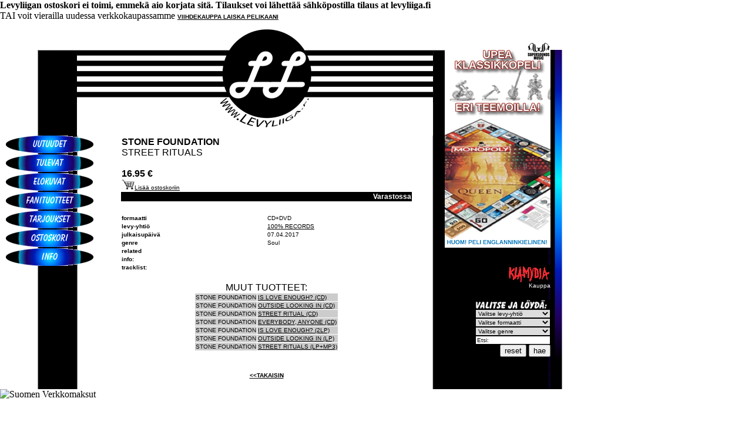

--- FILE ---
content_type: text/html; charset=UTF-8
request_url: https://supersounds.fi/liiga/?details&id=100CDX58
body_size: 22092
content:
<html>

<head>

	<title>LEVYLIIGA</title>
	<link rel="stylesheet" href="liiga.css" type="text/css">
	<meta http-equiv="Content-Type" content="text/html; charset=utf-8" />

	<script type="text/javascript">

		var _gaq = _gaq || [];
		_gaq.push(['_setAccount', 'UA-30049251-1']);
		_gaq.push(['_trackPageview']);

		(function() {
		var ga = document.createElement('script'); ga.type = 'text/javascript'; ga.async = true;
		ga.src = ('https:' == document.location.protocol ? 'https://ssl' : 'http://www') + '.google-analytics.com/ga.js';
		var s = document.getElementsByTagName('script')[0]; s.parentNode.insertBefore(ga, s);
		})();

		function ResetForm() {
			document.getElementsByName('label')[0].selectedIndex = 0;
			document.getElementsByName('format')[0].selectedIndex = 0;
			document.getElementsByName('genre')[0].selectedIndex = 0;
			document.getElementsByName('txtKeywords')[0].value = 'Etsi:';
		}

	</script>

	<meta property="og:image" content="" />



	<div id="fb-root"></div>
	<script>(function(d, s, id) {
	  var js, fjs = d.getElementsByTagName(s)[0];
	  if (d.getElementById(id)) return;
	  js = d.createElement(s); js.id = id;
	  js.src = "//connect.facebook.net/fi_FI/all.js#xfbml=1";
	  fjs.parentNode.insertBefore(js, fjs);
	}(document, 'script', 'facebook-jssdk'));</script>

</head>

<body bgColor="FFFFFF" leftmargin="0" topmargin="0" marginwidth="0" marginheight="0">

<div align="left">
<table cellSpacing="0" cellPadding="0" border="0" width="957">
	<tr vAlign="top" bgColor="FFFFFF">
		<td rowSpan="2" width="205" class="leftbg2"><img src="kuvat/left.gif" border="0"><br>
			

			<a href="?katalogi&latest=1&intSel=0" onMouseOver="MM_swapImage('uutuudet','','kuvat/btn/Uutuudet_2b.gif',1)" onMouseOut="MM_swapImgRestore()" class="painikkeet"><img src="kuvat/btn/Uutuudet_1b.gif" border="0" name="uutuudet"></a><br>

			<a href="?katalogi&upcoming=1&intSel=1" onMouseOver="MM_swapImage('tulevat','','kuvat/btn/Tulevat_2b.gif',1)" onMouseOut="MM_swapImgRestore()" class="painikkeet"><img src="kuvat/btn/Tulevat_1b.gif" border="0" name="tulevat"></a><br>

			<a href="?katalogi&band=8483&intSel=2" onMouseOver="MM_swapImage('elokuvat','','kuvat/btn/Elokuvat_2b.gif',1)" onMouseOut="MM_swapImgRestore()" class="painikkeet"><img src="kuvat/btn/Elokuvat_1b.gif" border="0" name="elokuvat"></a><br>

			<a href="?label=&format=MERCH&genre=&txtKeywords=Etsi%3A&intSel=3" onMouseOver="MM_swapImage('fani','','kuvat/btn/Fanituotteet_2b.gif',1)" onMouseOut="MM_swapImgRestore()" class="painikkeet"><img src="kuvat/btn/Fanituotteet_1b.gif" border="0" name="fani"></a><br>

			<a href="?katalogi&sale=1&intSel=4" onMouseOver="MM_swapImage('tarjoukset','','kuvat/btn/Tarj_2b.gif',1)" onMouseOut="MM_swapImgRestore()" class="painikkeet"><img src="kuvat/btn/Tarj_1b.gif" border="0" name="tarjoukset"></a><br>

			<a href="?cart&intSel=5" onMouseOver="MM_swapImage('ostoskori','','kuvat/btn/Ostoskori_2b.gif',1)" onMouseOut="MM_swapImgRestore()" class="painikkeet"><img src="kuvat/btn/Ostoskori_1b.gif" border="0" name="ostoskori"></a><br>

			<a href="?info&intSel=6" onMouseOver="MM_swapImage('info','','kuvat/btn/Info_2b.gif',1)" onMouseOut="MM_swapImgRestore()" class="painikkeet"><img src="kuvat/btn/Info_1b.gif" border="0" name="info"></a><br>

			<!--<p class="pbanneri"><img src="kuvat/banneri.gif" border="0"></p>-->
		</td>


		<td class="stripes" align="center" width="500"><a href="index.php"><img src="kuvat/lllogo.gif" border="0"></a><br>
		<table cellSpacing="1" cellPadding="1" border="0" width="100%">
		<tr bgColor="FFFFFF">
			<td width="50%"><font class="blackTopicB"><b>
				STONE FOUNDATION				</b><br>STREET RITUALS<br><br><b>
			16.95			&euro;
			</b></font><br><a href="?buy=100CDX58"><img src="cart.jpg" border="0"><font class="black">Lis&auml;&auml; ostoskoriin</font></a></td>
							<td width="50%" align="right"></td>
					</tr>



		<!--
		<tr>
			<td><font class="blackTopic">CD+DVD</font></td>

				<td nowrap><font class="blackTopic">
					18.95					&euro;</font></td>
				<td noWrap>
										<input type="text" size="2" name="qnt">
								<input type="submit" value="osta"></td>
		</tr>
		</form>
		-->
		<tr>
			<td colSpan="2" bgColor="000000" align="right"><font class="WhiteTopicStock">Varastossa</font></td>
		</tr>
		<!--
		<tr>
			<td colSpan="2">
			<div class="fb-like" data-href="http://www.supersounds.fi/liiga/index.php?details&amp;id=100CDX58" data-send="true" data-width="480" data-show-faces="false"></div>
			</td>
		</tr>
		-->
		<!--
		<tr bgColor="CC3366">
			<td><font class="whiteTopic">TILAA TEKSTIVIESTILL&Auml; 16369</font></td>
			<td><font class="whiteTopic">hintakoodi: HINTA??</font></td>
		</tr>
		<tr>
			<td colSpan="2" bgColor="CCCCCC"><font class="blackTopic">tilausohje:</font><br>
				<font class="black">1. Kirjoita tekstiviestiin tuotteen hintakoodi, artistin ja levyn (tai muun tuotteen) nimi, oma nimesi ja osoitteesi ja l&auml;het&auml; se numeroon 16369 (palvelu toimii kotimaassa Soneran, Elisan, DNA:n, Saunalahden, Kolumbuksen ja Telefinlandin liittymist&auml;).<br><br>

				Esimerkkitilaus:<br>
				HINTA10 STONE FOUNDATION: STREET RITUALS, MATTI MUSAMIES, RYTMIKUJA 1, 33100 TAMPERE<br><br>

				2. Vahvistusviestin saatuasi toimi siin&auml; olevien ohjeiden mukaan, eli l&auml;het&auml; viesti muuttumattomana edelleen numeroon 16369. (Valinnat -> L&auml;het&auml; edelleen). Lopuksi saat ilmoituksen Tilauksesi on vastaanotettu.<br>
				3. Tuote tulee postitse suoraan tilauksessa antamaasi osoitteeseen kotimaassa. Suomen ulkopuolelle osoitettuja tilauksia ei toimiteta.<br>
				4. Tekstiviestin hinta veloitetaan normaalisti seuraavan puhelinlaskun yhteydess&auml;.<br>
			</font></td>
		</tr>
		-->

	<tr>
		<td colSpan="2" height="20">&nbsp;</td>
	</tr>


	
	<tr>
		<td><font class="blackTopic"><b>formaatti</b></font></td>
		<td><font class="black">CD+DVD</font></td>
	</tr>
	<tr>
		<td><font class="blackTopic"><b>levy-yhti&ouml;</b></font></td>
		<td><a href="?label=21233">100% RECORDS</a></td>
	</tr>
		<tr>
		<td><font class="blackTopic"><b>julkaisup&auml;iv&auml;</b></font></td>
		<td><font class="black">07.04.2017</font></td>
	</tr>
				<tr>
				<td><font class="blackTopic"><b>genre</b></font></td>
				<td><font class="black">Soul</font></td>
			</tr>

			<tr>
			<td><font class="blackTopic"><b>related</b></font></td>
			<td><font class="black">
						</font></td>

		</tr>


			<tr>
			<td colSpan="2"><font class="blackTopic"><b>info:</b></font><br><font class="black"></font></td>
		</tr>
		<tr>
		<td colSpan="2"><font class="blackTopic"><b>tracklist:</b></font><br><font class="black"></font></td>
	</tr>
	</table>
<br>
<!--
<font class="blackTopicB">KAIKKI <a href="?band=21232" class="huge">STONE FOUNDATION</a></font>
<br><br>
-->
			<font class="blackTopicB">MUUT TUOTTEET:</font><br>
			<table cellSpacing="1" cellPadding="1" border="0" bgColor="FFFFFF">
									<tr bgColor="CCCCCC">
							<td><font class="black">STONE FOUNDATION</font></td>
							<td><font class="black"><a href="?details&id=100CD101">IS LOVE ENOUGH? (CD)</a></font></td>
						</tr>
									<tr bgColor="CCCCCC">
							<td><font class="black">STONE FOUNDATION</font></td>
							<td><font class="black"><a href="?details&id=100CD118">OUTSIDE LOOKING IN (CD)</a></font></td>
						</tr>
									<tr bgColor="CCCCCC">
							<td><font class="black">STONE FOUNDATION</font></td>
							<td><font class="black"><a href="?details&id=100CD58">STREET RITUAL (CD)</a></font></td>
						</tr>
									<tr bgColor="CCCCCC">
							<td><font class="black">STONE FOUNDATION</font></td>
							<td><font class="black"><a href="?details&id=100CD85">EVERYBODY, ANYONE (CD)</a></font></td>
						</tr>
									<tr bgColor="CCCCCC">
							<td><font class="black">STONE FOUNDATION</font></td>
							<td><font class="black"><a href="?details&id=100LP101">IS LOVE ENOUGH? (2LP)</a></font></td>
						</tr>
									<tr bgColor="CCCCCC">
							<td><font class="black">STONE FOUNDATION</font></td>
							<td><font class="black"><a href="?details&id=100LP118">OUTSIDE LOOKING IN (LP)</a></font></td>
						</tr>
									<tr bgColor="CCCCCC">
							<td><font class="black">STONE FOUNDATION</font></td>
							<td><font class="black"><a href="?details&id=100LP58">STREET RITUALS (LP+MP3)</a></font></td>
						</tr>
						</table>

<br><br>
<a href="javascript:history.back()"><b>&lt;&lt;TAKAISIN</b></a>
<br><br>


	</td>	


<td rowSpan="2" align="right" width="235" class="rightbg2"><div class="rightbg">
		</font>
		<br>
			<font class="blackTopic">
						</font>

			<br>
			<a href="?label=&format=&genre=&txtKeywords=monopoly" class="white">
			<img src="kuvat/monoban.gif" border="0"></a><br>

			<br>
			<a href="?label=&format=&genre=&txtKeywords=klamydia" class="white"><br>
			<img src="kuvat/klamydia_logo.gif" border="0"><br>
			Kauppa</a><br>
			<br>
			<form method="get" action="index.php?katalogi" name="search">
			<img src="kuvat/valitse.gif" border="0"><br>

					<select name="label">
				<option value="">Valitse levy-yhtiö</option>
						<option value="8"></option>
						<option value="6594">!K7</option>
						<option value="21233">100% RECORDS</option>
						<option value="3607">13TH PLANET</option>
						<option value="19018">17 NORTH PARADE</option>
						<option value="23166">1960'S RECORDS</option>
						<option value="36579">1960S RECORDS</option>
						<option value="42201">1960’s Reco...</option>
						<option value="17157">20 BUCK SPIN</option>
						<option value="9842">30 HERTZ</option>
						<option value="16548">3LOOP MUSIC</option>
						<option value="3866">3RD RAIL</option>
						<option value="13437">57RECORDS</option>
						<option value="13532">7Ts</option>
						<option value="40300">90/9</option>
						<option value="20413">A RECORDINGS</option>
						<option value="39230">ÄÄNETÖN</option>
						<option value="17789">AANI</option>
						<option value="8708">ABSTRACT SOUN...</option>
						<option value="3867">ACCESSION REC...</option>
						<option value="12305">ACE</option>
						<option value="36991">AFAR RECORDS</option>
						<option value="3231">AFM</option>
						<option value="200">AFM RECORDS</option>
						<option value="20584">AGOGO RECORDS</option>
						<option value="9323">AGONIA RECORDS</option>
						<option value="3401">ÄHKY RECORDS</option>
						<option value="6585">AIKAMEDIA</option>
						<option value="44374">Ainoa!</option>
						<option value="7196">AIRISTON PUNK...</option>
						<option value="22036">AKUPHONE</option>
						<option value="37126">ALFA MATRIX</option>
						<option value="184">ALL CITY MUSIC</option>
						<option value="42387">Alma Mater</option>
						<option value="24246">ALONE RECORDS</option>
						<option value="18670">ALTER</option>
						<option value="6514">ALTERNATIVE T...</option>
						<option value="21881">ALUCARD</option>
						<option value="18228">AMERICAN LAUN...</option>
						<option value="3239">ANAGRAM</option>
						<option value="36120">ANGEL AIR</option>
						<option value="8494">ANOTHER WORLD</option>
						<option value="3378">AOR HEAVEN</option>
						<option value="41421">APM</option>
						<option value="36596">ARMADA MUSIC</option>
						<option value="18777">ARTOFFACT</option>
						<option value="36505">ARTOFFACT REC...</option>
						<option value="5532">ASTHMATIC KITTY</option>
						<option value="17989">AT THE DOJO</option>
						<option value="5819">ATOMHENGE</option>
						<option value="39500">AUDIO PLATTER</option>
						<option value="7510">AUERBACH</option>
						<option value="40332">Auerbach Tont...</option>
						<option value="7974">AURORA BOREALIS</option>
						<option value="9784">AVANTGARDE MU...</option>
						<option value="38914">AZTEC RECORDS</option>
						<option value="36888">AZURE VISTA</option>
						<option value="21978">BABAIKA PRODU...</option>
						<option value="3236">BACK ON BLACK</option>
						<option value="24392">BACK TO MINE</option>
						<option value="38633">BACKSTAGE</option>
						<option value="6558">BACKSTAGE ALL...</option>
						<option value="19158">BACKYARD LEVI...</option>
						<option value="7743">BAD AFRO</option>
						<option value="19741">BAD REPUTATION</option>
						<option value="3237">BAD TASTE</option>
						<option value="24597">BAD VIBES FOR...</option>
						<option value="20947">BASIN ROCK</option>
						<option value="6597">BBE</option>
						<option value="12266">BBR</option>
						<option value="6186">BECAUSE MUSIC</option>
						<option value="38676">BERTHOLD RECO...</option>
						<option value="12336">BGP</option>
						<option value="12691">BIG BEAT</option>
						<option value="4328">BIOTECH</option>
						<option value="402">BITZCORE</option>
						<option value="25032">BLACK BOW REC...</option>
						<option value="14262">BLACK CULT RE...</option>
						<option value="24779">BLACK LION RE...</option>
						<option value="461">BLACK LODGE</option>
						<option value="7415">BLACK MARK</option>
						<option value="40455">BLACK SCREEN ...</option>
						<option value="21394">BLANC CHECK R...</option>
						<option value="5316">BLASTFIRST PE...</option>
						<option value="5093">BLAZE BAYLEY ...</option>
						<option value="11551">BLAZE BAYLEY ...</option>
						<option value="6321">BLISTERING RE...</option>
						<option value="41016">Blood Harvest...</option>
						<option value="19599">BLOOD MUSIC</option>
						<option value="5544">BLOODDAWN</option>
						<option value="23578">BLUE ELAN REC...</option>
						<option value="41611">Blue Matter R...</option>
						<option value="36342">BLUES FUNERAL</option>
						<option value="4648">BOOGIEMILL</option>
						<option value="14741">BOPLICITY</option>
						<option value="22842">BPITCH CONTROL</option>
						<option value="38186">BRAVE WAVE</option>
						<option value="23731">BROADCAST ARC...</option>
						<option value="8815">BROKEN LIFE R...</option>
						<option value="9289">BROWNSWOOD</option>
						<option value="3393">BULLETPROOF</option>
						<option value="4217">BULLROSER REC...</option>
						<option value="9306">BUREAU B</option>
						<option value="39738">BURNING SOUNDS</option>
						<option value="7177">BYELOBOG PROD...</option>
						<option value="23191">CALL OF THE V...</option>
						<option value="5747">CANDLELIGHT</option>
						<option value="19816">CANNONBALL</option>
						<option value="21976">CAPTAIN OI!</option>
						<option value="548">CARGO</option>
						<option value="9983">CARNAL RECORDS</option>
						<option value="37550">CARPARK</option>
						<option value="13943">CARPARK RECORDS</option>
						<option value="42515">Chaputa</option>
						<option value="6929">CHARLY</option>
						<option value="3242">CHEMIKAL UNDE...</option>
						<option value="3920">CHERRY POP</option>
						<option value="436">CHERRY RED</option>
						<option value="41040">CHERRY RED RE...</option>
						<option value="15145">CHERRY TREE</option>
						<option value="12693">CHISWICK</option>
						<option value="38677">CHURCH OF VINYL</option>
						<option value="43550">Circle Music</option>
						<option value="3243">CLEOPATRA</option>
						<option value="38679">CLEOPATRA ENT...</option>
						<option value="3471">CLJ RECORDS</option>
						<option value="40957">Clue Records</option>
						<option value="10186">COLD SPRING</option>
						<option value="12206">COLLECTORS DR...</option>
						<option value="654">COMBAT ROCK</option>
						<option value="11094">COMPLETE BLUES</option>
						<option value="16135">COMPOST</option>
						<option value="16942">CONCORDE MUSI...</option>
						<option value="35755">CONSPIRACY IN...</option>
						<option value="8001">CONSTELLATION</option>
						<option value="23298">COSMIC KEY CR...</option>
						<option value="22935">CPL MUSIC</option>
						<option value="22072">CREPUSCULE</option>
						<option value="11342">CRIMSON</option>
						<option value="24879">CRIMSON GOLD</option>
						<option value="13977">CRUZ DEL SUR</option>
						<option value="42964">Cult Legends</option>
						<option value="13506">CURVED AIR RE...</option>
						<option value="5188">CYMBIDIUM REC...</option>
						<option value="19375">DAIS</option>
						<option value="18234">DAIS RECORDS</option>
						<option value="717">DAMAGED GOODS</option>
						<option value="10610">DAPTONE RECORDS</option>
						<option value="9796">DARK DESCENT</option>
						<option value="10708">DARK ESSENCE</option>
						<option value="39855">DARKNESS SHAL...</option>
						<option value="36409">DAYDREAM LIBR...</option>
						<option value="108">DEAF&DUMB MUSIC</option>
						<option value="21026">DEATH WALTZ R...</option>
						<option value="7935">DEBEMUR MORTI</option>
						<option value="37815">DEGGAEL COMMU...</option>
						<option value="38164">DEKO ENTERTAI...</option>
						<option value="25089">DEKO MUSIC</option>
						<option value="3497">DEMOLITION</option>
						<option value="15918">DEMON RECORDS</option>
						<option value="23700">DEMONS RUN AMOK</option>
						<option value="1954">DEPENDENT</option>
						<option value="36096">DETONATE</option>
						<option value="3250">DIFFERENT</option>
						<option value="35862">DIGGERS FACTORY</option>
						<option value="3249">DIGITAL HARDC...</option>
						<option value="4838">DIRTER</option>
						<option value="18981">DIRTY WATER R...</option>
						<option value="8003">DISCHORD</option>
						<option value="762">DISCO BLANCO</option>
						<option value="20983">DISCREPANT</option>
						<option value="19589">DISSONANCE</option>
						<option value="16308">DO YOURSELF IN</option>
						<option value="3561">DOCKYARD 1</option>
						<option value="21725">DOCTOR BIRD</option>
						<option value="39615">DR BIRD</option>
						<option value="7907">DR2 RECORDS</option>
						<option value="8349">DRAG CITY</option>
						<option value="144">DRAKKAR</option>
						<option value="22501">DRAKKAR ENTER...</option>
						<option value="36006">DRAKKAR ENTER...</option>
						<option value="943">DRAKKAR/E-WAVE</option>
						<option value="17221">DRIVEN BY THE...</option>
						<option value="4304">DURTRO JNANA</option>
						<option value="23762">DUSKTONE</option>
						<option value="720">DYNAMIC ARTS</option>
						<option value="3396">E-WAVE</option>
						<option value="13910">E-X-R METAL R...</option>
						<option value="2026">EARACHE</option>
						<option value="37443">EARACHE RECORDS</option>
						<option value="19433">EARTH RECORDI...</option>
						<option value="18984">EARTH RECORDS</option>
						<option value="5555">EASTWORLD</option>
						<option value="7428">EASY ACTION</option>
						<option value="18288">EAT TO THE BEAT</option>
						<option value="3619">ECHO RECORDS</option>
						<option value="7284">ECLIPSE MUSIC</option>
						<option value="18312">EDGED CIRCLE</option>
						<option value="11361">EDSEL</option>
						<option value="22733">EGG RECORDS</option>
						<option value="21685">EINHEIT PROD.</option>
						<option value="9269">EISENWALD</option>
						<option value="13700">EL</option>
						<option value="19867">EL PARAISO</option>
						<option value="22237">EL RECORDS</option>
						<option value="17417">EMIKA RECORDS</option>
						<option value="25078">EMPIRE</option>
						<option value="40010">EMPIRE DISTRI...</option>
						<option value="17620">EMPIRE RECORDS</option>
						<option value="37967">EMSALÖ MUSIC</option>
						<option value="6456">ESCAPE MUSIC</option>
						<option value="979">ESCONDIDA</option>
						<option value="13518">ESOTERIC</option>
						<option value="13761">ESOTERIC / AN...</option>
						<option value="16189">ESOTERIC / RE...</option>
						<option value="16313">Esoteric Ante...</option>
						<option value="20606">ESP DISK</option>
						<option value="8007">EXILE ON MAIN...</option>
						<option value="41399">EXPENSIVE WOO...</option>
						<option value="14418">EXPLORE MULTI...</option>
						<option value="25163">EXPLORE RIGHT...</option>
						<option value="24116">EXPLORE RIGHT...</option>
						<option value="24489">EXTREME EATING</option>
						<option value="33">F COMMUNICATI...</option>
						<option value="36011">F.D.A. RECORDS</option>
						<option value="21004">FACTORY BENELUX</option>
						<option value="38842">FALLEN ANGEL</option>
						<option value="1016">FAT CAT</option>
						<option value="4862">FAT WRECK</option>
						<option value="23014">FIASKO RECORDS</option>
						<option value="17262">FIE</option>
						<option value="25083">FIKA RECORDINGS</option>
						<option value="5885">FIRE RECORDS</option>
						<option value="22413">FIRE SOUNDTRA...</option>
						<option value="4166">FIREBOX</option>
						<option value="7877">FIREDOOM</option>
						<option value="8415">FLOATING WORLD</option>
						<option value="23915">FLOGA RECORDS</option>
						<option value="17950">FM IN CONCERT</option>
						<option value="39001">FONAL RECORDS</option>
						<option value="6423">FORTUNA POP!</option>
						<option value="23056">FORWARD MOTIO...</option>
						<option value="3545">FOURTH DIMENS...</option>
						<option value="3812">FREAK DANCE</option>
						<option value="19380">FREUD</option>
						<option value="1087">FULL HOUSE RE...</option>
						<option value="1154">FULL TIME HOBBY</option>
						<option value="3861">FULLSTEAM</option>
						<option value="18865">FUTURE DAYS</option>
						<option value="19641">FUTURISMO</option>
						<option value="21105">FUZZ CLUB</option>
						<option value="37646">GADZOOK</option>
						<option value="3668">GAN SHIN</option>
						<option value="18152">GAPHALS</option>
						<option value="1186">GEIST</option>
						<option value="8973">GENTLE ART OF...</option>
						<option value="1199">GENUINE RECORDS</option>
						<option value="39484">GIMME RECORDI...</option>
						<option value="23489">GLASS MODERN</option>
						<option value="14479">GLITTERBEAT</option>
						<option value="9443">GLITTERHOUSE</option>
						<option value="41061">GLOBAL ROCK</option>
						<option value="12685">GLOBESTYLE</option>
						<option value="37595">GMR MUSIC GROUP</option>
						<option value="17323">GMS</option>
						<option value="22393">GOLDEN ROBOT ...</option>
						<option value="18685">GONZO</option>
						<option value="23739">GOOD SHIP FUNKE</option>
						<option value="14403">GRAPEFRUIT</option>
						<option value="22578">GRAPHITE RECO...</option>
						<option value="19736">GRAVITON</option>
						<option value="3246">GREENSLEEVES</option>
						<option value="21767">GROVER RECORDS</option>
						<option value="19591">HABIBI FUNK</option>
						<option value="4484">HALLMARK</option>
						<option value="19858">HALLOW GROUND</option>
						<option value="8796">HALVFABRIKAT ...</option>
						<option value="9403">HAMMERHEART</option>
						<option value="18385">HARBINGER SOUND</option>
						<option value="35575">HARMONY FACTORY</option>
						<option value="1404">HASSLE RECORDS</option>
						<option value="13536">HEAR NO EVIL ...</option>
						<option value="42985">Heavy Psych</option>
						<option value="23785">HEAVY PSYCH S...</option>
						<option value="7983">HEPTOWN RECORDS</option>
						<option value="3988">HIGH & LOUD</option>
						<option value="10958">HIGH ROLLER</option>
						<option value="10276">HIGH ROLLER R...</option>
						<option value="1333">HILJAISET LEVYT</option>
						<option value="14770">HISTORY OF SOUL</option>
						<option value="21411">HISTORY OF SO...</option>
						<option value="15882">HNE</option>
						<option value="7981">HOPELESS RECO...</option>
						<option value="11638">HOT SHOT RECO...</option>
						<option value="19016">HOUSE OF MYTH...</option>
						<option value="7846">HOWESOUND</option>
						<option value="39831">Hubro</option>
						<option value="7953">HYTINÄ RECORDS</option>
						<option value="21894">I HATE RECORDS</option>
						<option value="43644">Iconoclassic ...</option>
						<option value="7469">IF SOCIETY</option>
						<option value="24774">IMMORTAL FROST</option>
						<option value="24768">IMMORTAL FROS...</option>
						<option value="39548">IMPROVED SEQU...</option>
						<option value="16196">IN AND OUT OF...</option>
						<option value="24540">INA</option>
						<option value="16109">INDIA RECORDS</option>
						<option value="7186">INDIE RECORDI...</option>
						<option value="9510">INNER WOUND</option>
						<option value="9478">INVERSE RECORDS</option>
						<option value="6368">IPECAC</option>
						<option value="20021">IRON MOUNTAIN</option>
						<option value="22512">IRON SHIELD R...</option>
						<option value="22118">IT SOUNDS</option>
						<option value="22311">ITALIANS DO I...</option>
						<option value="3308">JAGJAGUWAR</option>
						<option value="17362">JAMAICAN RECO...</option>
						<option value="20213">JASMINE</option>
						<option value="43009">JAY RECORDS</option>
						<option value="1458">JEEPSTER</option>
						<option value="7741">JESTER RECORD...</option>
						<option value="41896">JOYFUL NOISE</option>
						<option value="12260">JPU RECORDS</option>
						<option value="4615">JUKI RECORDS</option>
						<option value="3666">JUNGLE</option>
						<option value="1124">JUNGLE RECORDS</option>
						<option value="3875">KAAKAO RECORDS</option>
						<option value="8835">KARISMA</option>
						<option value="8822">KARISMA RECORDS</option>
						<option value="8745">KARLIK FILMS</option>
						<option value="12692">KENT</option>
						<option value="22779">KIDNAP MUSIC</option>
						<option value="18761">KIHTINÄJÄRV...</option>
						<option value="3742">KILL ROCK STARS</option>
						<option value="4755">KING FOO</option>
						<option value="4336">KING OUTLAW</option>
						<option value="17367">KINGSTON SOUND</option>
						<option value="17432">KINGSTON SOUNDS</option>
						<option value="3883">KRÅKLUND</option>
						<option value="8010">KRANKY</option>
						<option value="18121">KRANKY (AP)</option>
						<option value="10712">KSCOPE</option>
						<option value="121">KUNG FU RECORDS</option>
						<option value="20488">KWAIDAN RECORDS</option>
						<option value="35702">LA VIDA ES UN...</option>
						<option value="23528">LACED RECORDS</option>
						<option value="22697">Laser Media</option>
						<option value="19793">LATE NIGHT TA...</option>
						<option value="13421">LE POP MUSIK</option>
						<option value="22829">LEFT FIELD ME...</option>
						<option value="44399">Legacy Hip-Ho...</option>
						<option value="13733">LEMON</option>
						<option value="3911">LEMON RECORDI...</option>
						<option value="18662">LES ACTEURS D...</option>
						<option value="40194">Les Acteurs d...</option>
						<option value="15920">LES DISQUES D...</option>
						<option value="37509">LEWIS RECORDI...</option>
						<option value="1553">LEX RECORDS</option>
						<option value="19240">LEXINGTON</option>
						<option value="3484">LIFEFORCE</option>
						<option value="13989">LIGHT IN THE ...</option>
						<option value="42211">LIGHT IN THE ...</option>
						<option value="72">LIMB MUSIC</option>
						<option value="1595">LION MUSIC</option>
						<option value="5232">LISTENABLE</option>
						<option value="10271">LIVEWIRE</option>
						<option value="17450">LMGR MUSIC</option>
						<option value="6828">Lo Recordings</option>
						<option value="43902">London Records</option>
						<option value="3319">LOOSE MUSIC</option>
						<option value="20701">LUAKA POP</option>
						<option value="18770">LUCKY NUMBER</option>
						<option value="7596">LUPUS</option>
						<option value="7389">LUPUS LOUNGE</option>
						<option value="36110">M-THEORY AUDIO</option>
						<option value="3650">MAANALAINEN L...</option>
						<option value="11182">MADFISH</option>
						<option value="1892">MAGNA CARTA</option>
						<option value="20530">MAGNETIC EYE ...</option>
						<option value="3227">MAJOR RECORDS</option>
						<option value="1755">MASCOT RECORDS</option>
						<option value="1828">MASSACRE</option>
						<option value="23706">MASSACRE RECO...</option>
						<option value="36157">MASTERS OF JAZZ</option>
						<option value="2115">MASTERVOX</option>
						<option value="13602">MEGAFORCE</option>
						<option value="10438">MELODIC</option>
						<option value="37393">MELODIC LTD</option>
						<option value="18089">MEMENTO MORI</option>
						<option value="10305">MEMPHIS RECOR...</option>
						<option value="36554">MERCHANDISE</option>
						<option value="5739">METAL BLADE</option>
						<option value="37413">METAL BLADE R...</option>
						<option value="38661">METALAPOLIS R...</option>
						<option value="14878">METALBLADE</option>
						<option value="15349">METALVILLE</option>
						<option value="6242">METAMATIC</option>
						<option value="18794">METAMATIC REC...</option>
						<option value="16456">METRO SELECT</option>
						<option value="17359">METRO TIN</option>
						<option value="35480">MIG</option>
						<option value="9598">MIGHTY MUSIC</option>
						<option value="38436">MIND CONTROL</option>
						<option value="725">MINISTRY OF S...</option>
						<option value="24902">MINUSWELT</option>
						<option value="37098">MISSISSIPPI R...</option>
						<option value="19797">MONDO</option>
						<option value="13627">MONKEYTOWN RE...</option>
						<option value="23379">MOOG RECORDIN...</option>
						<option value="14091">MORELLO</option>
						<option value="20499">MORIBUND RECO...</option>
						<option value="14762">MOSHI MOSHI</option>
						<option value="19435">MOSTAKELL</option>
						<option value="6392">MOTLEY</option>
						<option value="6559">MUNSTER</option>
						<option value="18557">MUSIC BROKERS</option>
						<option value="11477">MUSIC CLUB DE...</option>
						<option value="23250">MUSIC FOR DRE...</option>
						<option value="40759">Mutant Rock R...</option>
						<option value="5013">MVD AUDIO</option>
						<option value="5353">MVD VISUAL</option>
						<option value="5549">MYSTIC PRODUC...</option>
						<option value="37263">N5MD</option>
						<option value="19953">NARNIA SONGS</option>
						<option value="8013">NEUROT</option>
						<option value="37564">NEUROT RECORD...</option>
						<option value="11726">NEW HEAVY SOU...</option>
						<option value="22438">NEW RALPH</option>
						<option value="44042">Night School ...</option>
						<option value="22576">NIGHT TIME ST...</option>
						<option value="24309">NO REMORSE RE...</option>
						<option value="36810">NOBLE DEMON</option>
						<option value="9892">NOEVDIA</option>
						<option value="22080">NON SERVIAM</option>
						<option value="22953">NORDIC NOTES</option>
						<option value="8519">NORDVIS</option>
						<option value="23749">NORDVIS PRODU...</option>
						<option value="36477">NORMA EVANGEL...</option>
						<option value="13493">NOW SOUNDS</option>
						<option value="3746">NUCLEAR BLAST</option>
						<option value="2163">NY VÄG</option>
						<option value="13400">O GENESIS</option>
						<option value="21403">OCCULTATION R...</option>
						<option value="39753">Odin</option>
						<option value="5896">OFF RECORDS</option>
						<option value="38844">OFF THE SHELF</option>
						<option value="17462">OFF YER ROCKA</option>
						<option value="4208">OKAMI RECORDS</option>
						<option value="18543">OMN LABEL</option>
						<option value="42174">ON STAGE RECO...</option>
						<option value="3443">ONE LITTLE IN...</option>
						<option value="37269">OPTIC NERVE</option>
						<option value="39194">OSMOSE PRODUC...</option>
						<option value="23768">OSMOSE PRODUC...</option>
						<option value="24861">OTOROKU</option>
						<option value="1536">OUT OF LINE</option>
						<option value="563">OUTCASTE</option>
						<option value="41835">OXIDE AUDIO</option>
						<option value="18996">OZIT DANDELION</option>
						<option value="13389">PANEGYRIC</option>
						<option value="19626">PARACHUTE</option>
						<option value="37695">PARK THE VAN</option>
						<option value="3507">PEACEFROG</option>
						<option value="10710">PEACEVILLE</option>
						<option value="21081">PELAGIC</option>
						<option value="23161">PELAGIC RECORDS</option>
						<option value="7784">PEMA</option>
						<option value="37095">PENDRAGON-TOF...</option>
						<option value="3551">PEOPLE LIKE YOU</option>
						<option value="75">PIAS</option>
						<option value="11523">PIL OFFICIAL</option>
						<option value="14225">PINK FLAG</option>
						<option value="16092">PISS POOR COM...</option>
						<option value="39594">PLANET DOG</option>
						<option value="16751">PLANET MU</option>
						<option value="2375">PLASTIC PASSION</option>
						<option value="5236">POLYVINYL</option>
						<option value="3645">POTOMAK</option>
						<option value="9503">PRESSURE DROP</option>
						<option value="38337">PRIDE & JOY M...</option>
						<option value="22546">PRIME VINYL</option>
						<option value="7357">PROFOUND LORE</option>
						<option value="3928">PROPAGANDA</option>
						<option value="7375">PROPHECY</option>
						<option value="19586">PROPHECY PROD...</option>
						<option value="5044">PROSTHETIC</option>
						<option value="2368">PSYCHONAUT RE...</option>
						<option value="7834">PSYCHOUT RECO...</option>
						<option value="22515">PURE STEEL RE...</option>
						<option value="3521">PURPLE RECORDS</option>
						<option value="21008">RADIATION ROOTS</option>
						<option value="18028">RAMASOUND REC...</option>
						<option value="6880">Rapster</option>
						<option value="22124">RARE DIAMONDS...</option>
						<option value="20004">RARE NOISE</option>
						<option value="17956">RARENOISE</option>
						<option value="4874">RAW HEAD INC.</option>
						<option value="22777">REAPER ENTERT...</option>
						<option value="11192">RECALL</option>
						<option value="37207">RECORD COLLEC...</option>
						<option value="4761">RECORD MAKERS</option>
						<option value="25005">RECOVERY RECO...</option>
						<option value="3224">REGAIN</option>
						<option value="3869">REGAIN RECORDS</option>
						<option value="40933">Regain Record...</option>
						<option value="43840">Reissued Sounds</option>
						<option value="5377">RELAPSE</option>
						<option value="3277">REV-OLA</option>
						<option value="17309">RGS</option>
						<option value="8432">RHYTHM AND BL...</option>
						<option value="4606">RHYTHM AND BL...</option>
						<option value="2503">RIEMU</option>
						<option value="5829">RIGHTEOUS</option>
						<option value="3580">RISE ABOVE</option>
						<option value="7297">RISING RECORDS</option>
						<option value="7977">RITUAL PRODUC...</option>
						<option value="36723">ROAR! ROCK OF...</option>
						<option value="24924">ROAR! ROCK OF...</option>
						<option value="18495">ROBINSONGS</option>
						<option value="2521">ROCK ACTION</option>
						<option value="9663">ROCK CANDY</option>
						<option value="38562">ROCK CANDY RE...</option>
						<option value="6383">ROCK CLASSICS</option>
						<option value="4418">ROCKADILLO</option>
						<option value="5038">ROCKET GIRL</option>
						<option value="18245">ROCKET RECORD...</option>
						<option value="14224">ROCKET RECORDS</option>
						<option value="2500">ROCKHOPPER MU...</option>
						<option value="14297">ROIHIS MUSICA</option>
						<option value="3315">ROUGH TRADE</option>
						<option value="4254">ROUND RECORDS</option>
						<option value="3313">RPM</option>
						<option value="5355">RUDE RECORDS</option>
						<option value="17166">RUF</option>
						<option value="22490">RUM BAR</option>
						<option value="35705">RUM BAR RECORDS</option>
						<option value="2468">RUNE GRAMMOFON</option>
						<option value="116">RYKO</option>
						<option value="44566">Sacred Bones</option>
						<option value="8944">SADDLE CREEK</option>
						<option value="10902">SALVO</option>
						<option value="11334">SARGENT HOUSE</option>
						<option value="7145">SCARLET RECORDS</option>
						<option value="16431">SCOPITONES</option>
						<option value="38899">SEALED RECORDS</option>
						<option value="6230">SEASON OF MIST</option>
						<option value="39198">SECRET</option>
						<option value="3559">SECRET CITY</option>
						<option value="10745">SECRET ENTERT...</option>
						<option value="39774">SECRET RECORDS</option>
						<option value="3353">SECRETLY CANA...</option>
						<option value="13560">SFE</option>
						<option value="5273">SHADOW WORLD</option>
						<option value="20142">SHIP TO SHORE</option>
						<option value="5033">SHOUT RECORDS</option>
						<option value="4258">SIDE ONE DUMMY</option>
						<option value="38442">SIGNATURE DARK</option>
						<option value="612">SILENCE RECORDS</option>
						<option value="14809">SIRPPISIIPI</option>
						<option value="22684">SKIP RECORDS</option>
						<option value="23243">SMALL POND</option>
						<option value="6508">SMALLTOWN SUP...</option>
						<option value="10100">SO MUSIC FINL...</option>
						<option value="20185">SO RECORDINGS</option>
						<option value="8906">SOLMU RECORDS</option>
						<option value="3983">SOME BIZZARE</option>
						<option value="10418">SONAR KOLLEKTIV</option>
						<option value="23030">SONIC BOOM</option>
						<option value="13456">SONIC CATHEDRAL</option>
						<option value="6953">SONIDOS NEGROS</option>
						<option value="17437">SONORAMA</option>
						<option value="36430">SOUL MAKOSSA</option>
						<option value="3602">SOULFOOD</option>
						<option value="13563">SOULMUSIC REC...</option>
						<option value="10109">SOULSELLER</option>
						<option value="4996">SOUNDSTAGE</option>
						<option value="12687">SOUTHBOUND</option>
						<option value="7947">SOUTHERN LORD</option>
						<option value="37560">SOUTHERN LORD...</option>
						<option value="10325">SOUTHWORLD</option>
						<option value="20122">SPACE AGE REC...</option>
						<option value="6483">SPIRIDOM</option>
						<option value="40066">SPIRIT OF UNI...</option>
						<option value="39096">SPIRIT OF UNI...</option>
						<option value="19276">SPUNK</option>
						<option value="12819">STAX</option>
						<option value="3590">STIFF RECORDS</option>
						<option value="13141">STOMPER TIME</option>
						<option value="3356">STONES THROW</option>
						<option value="5557">STORE FOR MUSIC</option>
						<option value="25123">STRAP ORIGINALS</option>
						<option value="38471">STRAWBERRY</option>
						<option value="6906">Strut</option>
						<option value="2655">SUB POP</option>
						<option value="24444">SUMMERFOLD</option>
						<option value="18336">SUN HILL PROD...</option>
						<option value="43386">Sunny Bastards</option>
						<option value="10076">SUPERNATURAL ...</option>
						<option value="19459">SUSANNASONATA</option>
						<option value="10338">SVART RECORDS</option>
						<option value="16540">SVART/SUPERSO...</option>
						<option value="5">SWEET NOTHING</option>
						<option value="7825">T-BIRD</option>
						<option value="10123">T-BIRD AMERIC...</option>
						<option value="12838">TAKOMA</option>
						<option value="18130">TAMOKI WAMBESI</option>
						<option value="6161">TEE PEE</option>
						<option value="16933">TEENSVILLE</option>
						<option value="20013">TEENSVILLE RE...</option>
						<option value="19000">TEST CARD REC...</option>
						<option value="20735">TESTIMONY REC...</option>
						<option value="18276">TEXT</option>
						<option value="38013">THE DEVILS EL...</option>
						<option value="23126">The Leaf Label</option>
						<option value="22990">THE SIGN RECO...</option>
						<option value="16115">THE SPHERES</option>
						<option value="19371">THELEAFLABEL</option>
						<option value="39341">THEN RECORDS</option>
						<option value="4442">THINK DIFFERE...</option>
						<option value="41476">Thirty Someth...</option>
						<option value="23479">THREEMAN RECO...</option>
						<option value="20794">TIDAL WAVES</option>
						<option value="19247">TIMESIG</option>
						<option value="21785">TINY GLOBAL P...</option>
						<option value="5208">TOMPKINS SQUARE</option>
						<option value="1522">TOUCH & GO</option>
						<option value="11678">TOUGH LOVE</option>
						<option value="3306">TRACK & FIELD</option>
						<option value="10445">TRANSMISSION</option>
						<option value="19390">TRESOR</option>
						<option value="3391">TRISOL</option>
						<option value="7242">TROLLZORN</option>
						<option value="11607">TROST</option>
						<option value="6434">TROUBADOUR</option>
						<option value="3906">TUG RECORDS</option>
						<option value="38153">TUM RECORDS</option>
						<option value="18721">TURENKI RECORDS</option>
						<option value="13960">TUUPA RECORDS</option>
						<option value="39294">TWO-PIERS</option>
						<option value="5633">ULTERIUM RECO...</option>
						<option value="35687">UNICORN</option>
						<option value="20131">UNITED DAIRIES</option>
						<option value="38868">UNITED SOULS</option>
						<option value="8340">UPSET THE RHY...</option>
						<option value="5573">USVAPUTKI</option>
						<option value="3052">VAGRANT</option>
						<option value="5226">VAMPISOUL</option>
						<option value="6336">VAN RECORDS</option>
						<option value="10393">VANGUARD</option>
						<option value="699">VARESE SARABA...</option>
						<option value="21418">VENDETTA RECO...</option>
						<option value="2948">VERDURA RECORDS</option>
						<option value="8776">VIC RECORDS</option>
						<option value="5670">VICISOLUM PRO...</option>
						<option value="2981">VICTORY RECORDS</option>
						<option value="20878">VILLAGE GREEN</option>
						<option value="7371">VINYL PASSION</option>
						<option value="13986">VINYL STAR RE...</option>
						<option value="4260">VIOLENT JOURNEY</option>
						<option value="5070">VOICES OF WON...</option>
						<option value="5019">VOODOO RHYTHM</option>
						<option value="3729">VP</option>
						<option value="2963">VP RECORDS</option>
						<option value="37251">W&S MEDIEN GMBH</option>
						<option value="12074">WAGRAM</option>
						<option value="88">WALL OF SOUND</option>
						<option value="1549">WARP</option>
						<option value="18835">WAXWORK</option>
						<option value="19267">WAXWORK RECORDS</option>
						<option value="38235">WAYO RECORDS</option>
						<option value="37580">WE RELEASE JAZZ</option>
						<option value="5680">WEATHERMAKER</option>
						<option value="22620">WEST MIDLANDS...</option>
						<option value="12690">WESTBOUND</option>
						<option value="10153">WESTWORLD</option>
						<option value="35639">WHERE ITS AT ...</option>
						<option value="39445">WICKER MAN</option>
						<option value="1490">WILD KINGDOM</option>
						<option value="36331">WINTERFOLD</option>
						<option value="3781">WOIMASOINTU</option>
						<option value="22344">WOLF AT YOUR ...</option>
						<option value="7007">WOLVERINE REC...</option>
						<option value="38981">WOLVES OF HADES</option>
						<option value="21018">WONDERFULSOUND</option>
						<option value="3119">WOOD PRODUCTI...</option>
						<option value="4055">WOODCUT</option>
						<option value="38578">WRECKING LIGH...</option>
						<option value="38345">WRONG SPEED R...</option>
						<option value="19265">WRWTFWW</option>
						<option value="25141">WRWTFWW RECORDS</option>
						<option value="23395">X-RAY PRODUCT...</option>
						<option value="3131">YEPROC</option>
						<option value="7467">YLÄKULO TUOT...</option>
						<option value="23757">ZIP CITY</option>
					</select><br>
			<select name="format">
				<option value="">Valitse formaatti</option>
								<option value="CD">CD</option>
				<option value="LP">LP</option>
				<option value="DVD">DVD</option>
				<option value="KIRJA">KIRJA</option>
				<option value="MERCH">FANITUOTE</option>
			</select><br>
					<select name="genre">
				<option value="">Valitse genre</option>
						<option value="14100">1970s FUNK POP</option>
						<option value="14096">1970s POP</option>
						<option value="15903">1970s POP / NEW WAVE</option>
						<option value="42128">50S POP/NOVELTY</option>
						<option value="39373">60s / 70s FOLK / ROCK</option>
						<option value="24750">60s / 70s POP</option>
						<option value="15905">60s / 70s POP / BEAT</option>
						<option value="38104">60s / 70s UK FOLK</option>
						<option value="37745">60s / 70s UK POP</option>
						<option value="39209">60s / 70s UK POP / PSYCH</option>
						<option value="38102">60s / 70s UK PROGRESSIVE</option>
						<option value="39210">60s / 70s UK PSYCH</option>
						<option value="25147">60s / 70s UK PSYCH/ROCK</option>
						<option value="36300">60s / 70s UK ROCK</option>
						<option value="37742">60s / 70s UK ROCK / POP-SIKE</option>
						<option value="42110">60S AUSTRALIAN POP</option>
						<option value="13796">60s BEAT</option>
						<option value="19690">60s BEAT / MOD</option>
						<option value="20007">60s BEAT / MOD / POP</option>
						<option value="18450">60s BEAT / POP</option>
						<option value="43675">60S BEAT/MOD/R&B</option>
						<option value="13701">60s CHIC POP</option>
						<option value="37124">60s COUNTRY ROCK</option>
						<option value="35817">60S ELECTRONICA / AVANT-GARDE</option>
						<option value="17089">60s FOLK</option>
						<option value="43171">60s GARAGE</option>
						<option value="38546">60s GARAGE / POP-SIKE</option>
						<option value="43335">60s GARAGE PUNK</option>
						<option value="43482">60s GIRL GROUP</option>
						<option value="39903">60s GIRL POP</option>
						<option value="17092">60s GIRL POP / BEAT</option>
						<option value="20668">60s HARMONY POP PSYCH</option>
						<option value="23077">60s JAZZ</option>
						<option value="16638">60s MOD</option>
						<option value="17086">60s MOD / BEAT</option>
						<option value="22654">60s MOD / JAZZ</option>
						<option value="15143">60s MOD / PSYCHEDELIA</option>
						<option value="16744">60s MOD / R&B / BEAT</option>
						<option value="44136">60S MOD/PSYCH/FREAKBEAT</option>
						<option value="13790">60s POP</option>
						<option value="13500">60s POP / BEAT</option>
						<option value="21525">60s POP / BEAT / SOUL</option>
						<option value="13794">60s POP / GIRL GROUP</option>
						<option value="17902">60s POP / ROCK</option>
						<option value="13504">60s POP / SOUL</option>
						<option value="15269">60s POP / SOUNDTRACK</option>
						<option value="23067">60s POP / YÉ YÉ</option>
						<option value="22019">60s POP-PSYCH</option>
						<option value="41169">60s POP/BEAT</option>
						<option value="42299">60S POP/GIRL GROUP</option>
						<option value="40850">60S POP/MERSEYBEAT</option>
						<option value="43768">60S POP/R&B</option>
						<option value="42433">60S POP/ROCK</option>
						<option value="43309">60S POP/ROCK N ROLL</option>
						<option value="43142">60s POP/SOUL</option>
						<option value="16177">60s PSYCH</option>
						<option value="40590">60S PSYCH POP</option>
						<option value="41868">60S PSYCHE</option>
						<option value="17936">60s PSYCHEDELIA</option>
						<option value="17084">60s ROCK</option>
						<option value="36773">60s ROCK 'N' SOUL</option>
						<option value="39672">60s ROCK / POP</option>
						<option value="14106">60s SOUL</option>
						<option value="23680">60s SOUL / POP</option>
						<option value="21206">60s SOUL / R&B</option>
						<option value="41363">60s SOUL/70s SOUL</option>
						<option value="39208">60s UK BEAT / POP</option>
						<option value="37107">60s UK BLUES ROCK</option>
						<option value="37345">60s UK GARAGE / R&B</option>
						<option value="24731">60s UK POP</option>
						<option value="23436">60s UK POP / FOLK</option>
						<option value="15141">60s UK PSYCH</option>
						<option value="37119">60s UK PSYCH POP</option>
						<option value="35828">60s UK PSYCHEDELIA</option>
						<option value="24099">60s UK R&B</option>
						<option value="39212">60s UK R&B / POP / PSYCH</option>
						<option value="42693">60S UK ROCK</option>
						<option value="40429">60S US FOLK</option>
						<option value="15326">60s US PSYCH</option>
						<option value="41126">60S US PSYCHEDELIA</option>
						<option value="43287">60S/70S POP</option>
						<option value="40404">60S/70S UK POP</option>
						<option value="41600">60S/70S UK ROCK</option>
						<option value="42112">60S/70S US ROCK</option>
						<option value="43771">60S/70S US ROCK/SOUL</option>
						<option value="42108">60s/70s/ROCK/MOD</option>
						<option value="39085">70'S ROCK</option>
						<option value="39084">70'S UK PROG ROCK</option>
						<option value="20864">70s AFRO-FUNK</option>
						<option value="43192">70S AND 80S SOUL</option>
						<option value="41846">70S EUROPEAN PSYCHE</option>
						<option value="13533">70s POP</option>
						<option value="16740">70s POP / COUNTRY</option>
						<option value="16619">70s POP / GLAM</option>
						<option value="14053">70s POP / ROCK</option>
						<option value="42702">70S POP/GLAM ROCK</option>
						<option value="41124">70s PROG ROCK</option>
						<option value="38743">70s PROGESSIVE FOLK</option>
						<option value="17933">70s PROGRESSSIVE ROCK</option>
						<option value="15246">70s ROCK</option>
						<option value="24464">70s ROCK / GLAM</option>
						<option value="16214">70s ROCK / POP</option>
						<option value="38527">70s ROCK/GLAM</option>
						<option value="23679">70s SOFT / COUNTRY ROCK</option>
						<option value="13554">70s SOFT ROCK</option>
						<option value="14104">70s SOUL</option>
						<option value="36754">70s UK BLUES ROCK</option>
						<option value="41045">70S UK FOLK</option>
						<option value="21985">70s UK FOLK / PROGRESSIVE</option>
						<option value="24732">70s UK FOLK ROCK</option>
						<option value="35824">70s UK POP</option>
						<option value="38081">70s UK POP / SOUL</option>
						<option value="35826">70s UK PROG ROCK</option>
						<option value="35693">70s UK PSYCH ROCK</option>
						<option value="36323">70s UK PUNK/POP</option>
						<option value="37679">70s UK ROCK</option>
						<option value="42435">70S US POWER POP</option>
						<option value="24457">70s US ROCK</option>
						<option value="36298">70s/80s POP</option>
						<option value="42451">7TS</option>
						<option value="38543">80'S ROCK</option>
						<option value="38544">80'S SYNTH POP</option>
						<option value="19982">80s / 90s POP</option>
						<option value="43334">80s / 90s R&B</option>
						<option value="16164">80s INDIE</option>
						<option value="17012">80s INDIE / ALTERNATIVE</option>
						<option value="14064">80s POP</option>
						<option value="22008">80s POP / AOR</option>
						<option value="13497">80s POP / DANCE</option>
						<option value="19672">80s POP / DANCE / Hi-NRG</option>
						<option value="15855">80s POP / HI-NRG</option>
						<option value="37117">80s POP / ROCK</option>
						<option value="42109">80S POP/CLASSICAL</option>
						<option value="40422">80S POP/DANCE/SOUL</option>
						<option value="43284">80S POP/JAZZ</option>
						<option value="41841">80S POP/NE WAVE</option>
						<option value="41356">80S POP/NEW WAVE</option>
						<option value="43176">80S POP/ROCK</option>
						<option value="42292">80S POP/SYNTH</option>
						<option value="38731">80s PUNK / NEW WAVE</option>
						<option value="40565">80S PUNK/NEW WAVE</option>
						<option value="43006">80S PUNK/POP/NEW WAVE</option>
						<option value="24725">80s SYNTH-POP</option>
						<option value="36665">89174.jpg</option>
						<option value="37701">90s ALT.ROCK / POP</option>
						<option value="37759">90s POP</option>
						<option value="16175">90s POP / DANCE</option>
						<option value="42429">90S ROCK</option>
						<option value="43025">90S ROCK/INDIE/GRUNGE</option>
						<option value="38110">ACID / PROGRESSSIVE ROCK</option>
						<option value="21510">ACID FOLK / FOLK ROCK</option>
						<option value="37877">ACOUSTIC</option>
						<option value="38115">AFRICAN BEATS</option>
						<option value="35979">AFRO</option>
						<option value="6874">Afro - Latin - Jazz</option>
						<option value="39334">AFRO / DISCO / JAZZ</option>
						<option value="39974">AFRO BEAT</option>
						<option value="43476">AFRO ROCK</option>
						<option value="17239">Afrobeat</option>
						<option value="42681">ALT COUNTRY</option>
						<option value="37310">ALTERN</option>
						<option value="11918">ALTERNATIVE</option>
						<option value="38540">ALTERNATIVE / ACOUSTIC / INDIE</option>
						<option value="42249">ALTERNATIVE / DUB / PUNK</option>
						<option value="20873">ALTERNATIVE / ELECTRONIC</option>
						<option value="21237">ALTERNATIVE / FOLK</option>
						<option value="35885">ALTERNATIVE / FOLK / SPOKEN WORD</option>
						<option value="13728">ALTERNATIVE / INDIE</option>
						<option value="36296">ALTERNATIVE / INDIE / ELECTRONIC</option>
						<option value="39952">ALTERNATIVE / INDIE FOLK</option>
						<option value="14047">ALTERNATIVE / POP / ROCK</option>
						<option value="38765">ALTERNATIVE / SINGER SONGWRITER</option>
						<option value="39092">ALTERNATIVE METAL / STONER ROCK</option>
						<option value="15070">ALTERNATIVE ROCK</option>
						<option value="35855">ALTERNATIVE/ELECTRONIC</option>
						<option value="42680">ALTERNATIVE/EXPERIMENTAL</option>
						<option value="41042">ALTERNATIVE/GRUNGE/INDIE</option>
						<option value="41613">ALTERNATIVE/GRUNGE/ROCK</option>
						<option value="38821">ALTERNATIVE/POP</option>
						<option value="42572">AMB</option>
						<option value="6843">Ambient</option>
						<option value="16615">AMBIENT / ART ROCK</option>
						<option value="37094">AMBIENT / BALEARIC</option>
						<option value="23239">AMBIENT / ELECTRONIC</option>
						<option value="19665">AMBIENT / KRAUTROCK</option>
						<option value="21196">AMBIENT / SPACE ROCK</option>
						<option value="41373">AMBIENT ELECTRONIC</option>
						<option value="24106">AMBIENT ROCK</option>
						<option value="44037">Ambient/Balearic/Electronic</option>
						<option value="41837">AMBIENT/DUB/WORLD</option>
						<option value="35613">AMBIENT/ELECTRONIC</option>
						<option value="44262">Ambient/Electronic/Experimental/</option>
						<option value="44029">Ambient/Electronica</option>
						<option value="40416">AMBIENT/EXPERIMENTAL</option>
						<option value="40860">AMBIENT/KRAUTROCK</option>
						<option value="44149">AMBIENT/TECHNO</option>
						<option value="25159">AMERICANA</option>
						<option value="13542">ANARCHO PUNK</option>
						<option value="36662">AO104.jpg</option>
						<option value="36663">AO109.jpg</option>
						<option value="39657">AOR</option>
						<option value="36316">AOR / MELODIC ROCK</option>
						<option value="14381">ART ROCK</option>
						<option value="15175">AUDIO BOOK / SCIENCE FICTION</option>
						<option value="41858">AVANT GARDE</option>
						<option value="41612">AVANT GARDE/EXPERIMENTAL</option>
						<option value="13486">AVANT-GARDE</option>
						<option value="15837">AVANT-GARDE / ROCK / POP</option>
						<option value="23251">BALEARIC / AFRO</option>
						<option value="36163">BALEARIC/DEEP HOUSE/DISCO/NU DISCO</option>
						<option value="38092">BAROQUE / SUNSHINE POP</option>
						<option value="43699">BAROQUE POP</option>
						<option value="38211">BASS / ELECTRONIC</option>
						<option value="36037">Black Metal</option>
						<option value="5946">Blues</option>
						<option value="38095">BLUES / FOLK / ROCK</option>
						<option value="42944">Blues / R&B</option>
						<option value="15205">BLUES / ROCK</option>
						<option value="13777">BLUES ROCK</option>
						<option value="41616">BLUES ROCK/CLASSIC ROCK</option>
						<option value="43298">BLUES ROCK/PROTO METAL</option>
						<option value="44137">BLUES/BLUES ROCK</option>
						<option value="44303">Blues/R&B</option>
						<option value="42258">BLUES/ROCK</option>
						<option value="39659">BLUESROCK</option>
						<option value="13703">BOSSA NOVA</option>
						<option value="44131">BRAZIL/GUITAR</option>
						<option value="43291">BRIT POP/INDIE</option>
						<option value="40397">BRIT SOUL/FUNK/POP</option>
						<option value="25166">BRITISH ROCK 'N' ROLL</option>
						<option value="41117">BRITPOP</option>
						<option value="17050">BROADWAY</option>
						<option value="14444">CALYPSO</option>
						<option value="22944">CH/TR</option>
						<option value="14013">CHANSON</option>
						<option value="41840">CHERRY RED</option>
						<option value="39946">CHILL</option>
						<option value="36401">CHRISTMAS</option>
						<option value="38168">CHRISTMAS MUSIC</option>
						<option value="44258">City Pop/Funk/Pop/Synth/Soul</option>
						<option value="13781">CLASSIC / BLUES ROCK</option>
						<option value="15150">CLASSIC / JAZZ ROCK</option>
						<option value="22001">CLASSIC / PROG ROCK</option>
						<option value="15168">CLASSIC / PROGRESSIVE ROCK</option>
						<option value="38532">CLASSIC / PSYCH ROCK</option>
						<option value="13507">CLASSIC ROCK</option>
						<option value="23674">CLASSIC ROCK / AOR</option>
						<option value="13779">CLASSIC ROCK / BLUES ROCK</option>
						<option value="20300">CLASSIC ROCK / HARD ROCK</option>
						<option value="24744">CLASSIC ROCK / HARD ROCK / AOR</option>
						<option value="23058">CLASSIC ROCK / HARD ROCK / BLUES</option>
						<option value="37685">CLASSIC ROCK / HEAVY METAL</option>
						<option value="21201">CLASSIC ROCK / MELODIC POP/ROCK</option>
						<option value="22003">CLASSIC ROCK / POWER POP</option>
						<option value="37756">CLASSIC ROCK / PSYCH POP</option>
						<option value="38107">CLASSIC ROCK / ROCK</option>
						<option value="37757">CLASSIC ROCK /BLUES ROCK</option>
						<option value="40857">CLASSIC ROCK/BLUES ROCK</option>
						<option value="41856">CLASSIC ROCK/GLAM ROCK</option>
						<option value="40033">CLASSIC ROCK/HARD ROCK</option>
						<option value="41607">CLASSIC ROCK/HEAVY METAL</option>
						<option value="42123">CLASSIC ROCK/MELODIC ROCK</option>
						<option value="43023">CLASSIC ROCK/NWOBHM</option>
						<option value="42863">CLASSIC/HARD ROCK</option>
						<option value="42861">CLASSIC/PROGRESSIVE ROCK</option>
						<option value="14422">CLASSICAL</option>
						<option value="17040">CLASSICAL / PROGRESSIVE ROCK</option>
						<option value="17566">CLASSICAL ROCK</option>
						<option value="40562">CLASSICAL/AVANT GARDE</option>
						<option value="41039">CLASSICAL/COMPOSER</option>
						<option value="39998">CLASSICAL/EXPERIMENTAL</option>
						<option value="40052">CLASSICAL/PROG</option>
						<option value="21984">COMEDY</option>
						<option value="44535">Comedy / Novelty</option>
						<option value="42287">COMEDY ROCK</option>
						<option value="43627">COMEDY/CHRISTMAS</option>
						<option value="22573">COMPUTER GAME SOUNDTRACK</option>
						<option value="13479">CONTEMPORARY</option>
						<option value="39513">CONTEMPORARY BLUES</option>
						<option value="39976">CONTEMPORARY JAZZ / PROG</option>
						<option value="38180">CONTEMPORY JAZZ PSYCHEDELIC</option>
						<option value="43338">COSMIC JAZZ / FUNK</option>
						<option value="41172">COSMIC JAZZ/FUNK</option>
						<option value="6680">Country</option>
						<option value="44537">Country / Bluegrass</option>
						<option value="22012">COUNTRY / CHILDRENS</option>
						<option value="36327">COUNTRY / FOLK</option>
						<option value="18331">COUNTRY / POP</option>
						<option value="38112">COUNTRY / SINGER-SONGWRITER</option>
						<option value="24749">COUNTRY POP</option>
						<option value="15058">COUNTRY ROCK</option>
						<option value="21495">COUNTRY ROCK / POP</option>
						<option value="35841">COUNTRY ROCK / SOFT ROCK</option>
						<option value="43669">COUNTRY/CAJUN</option>
						<option value="37328">CR/GRD</option>
						<option value="40070">CRIME JAZZ</option>
						<option value="40273">Crust/Grind</option>
						<option value="5947">DANCE</option>
						<option value="39771">Dance & Electronic</option>
						<option value="18703">DANCE / ELECTRONIC</option>
						<option value="20292">DANCE / POP</option>
						<option value="20309">DANCE / R&B</option>
						<option value="23683">DANCE / SOUL</option>
						<option value="38549">DANCE ROCK</option>
						<option value="40182">Dance,Electronic</option>
						<option value="43559">DANCE/ ELECTRONIC</option>
						<option value="41021">DANCE/AMBIENT</option>
						<option value="20330">DANCE/ELECTRONIC</option>
						<option value="42137">DANCE/R&B</option>
						<option value="44275">DANCE/REMIX</option>
						<option value="43031">DANCE/SOUL/R&B/POP </option>
						<option value="17482">DANCEHALL</option>
						<option value="36047">DARK WAVE</option>
						<option value="36012">Death Metal</option>
						<option value="39895">Death/Thrash/Black</option>
						<option value="14385">DEEP HOUSE</option>
						<option value="14436">DEEP HOUSE / POP</option>
						<option value="21964">DEEP HOUSE, DOWNTEMPO, SOUL & EXPERIMENTAL</option>
						<option value="44454">Deep House/Tech House/Techno/Indie Dance/Ambient</option>
						<option value="39577">deletoidaan ku loppuu</option>
						<option value="39664">Deutsch Rock</option>
						<option value="42762">Deutsch Rock & Pop - Neue Deutsche Härte</option>
						<option value="39708">DEUTSCHPUNK</option>
						<option value="38622">DEUTSCHROCK</option>
						<option value="13469">DISCO</option>
						<option value="38740">DISCO / FUNK</option>
						<option value="21493">DISCO / FUNK / SOUL / POP</option>
						<option value="15121">DISCO / POP</option>
						<option value="15020">DISCO / SOUL</option>
						<option value="13721">DISCO / SOUL / FUNK</option>
						<option value="15885">DISCO / SOUL / POP</option>
						<option value="40845">DISCO/DANCE/LATIN/JAZZ </option>
						<option value="40589">DISCO/FUNK</option>
						<option value="41864">DISCO/FUNK/POP</option>
						<option value="39676">DISCO/SOUL</option>
						<option value="41397">DISSONANCE</option>
						<option value="42277">DOCU-CONCERT FILM</option>
						<option value="39680">DOCUMENTARY FILM</option>
						<option value="25156">DOO WOP / POP</option>
						<option value="44297">Doo-Wop</option>
						<option value="36005">Doom Metal</option>
						<option value="44118">Downbeat/Ambient</option>
						<option value="6610">Downbeat/Headz</option>
						<option value="42685">DREAM POP/SHOEGAZE</option>
						<option value="22581">DREAM-POP/ELECTRO-POP</option>
						<option value="40240">Drone/Doom/Ambient</option>
						<option value="11920">DUB</option>
						<option value="22261">DUB / REGGAE</option>
						<option value="36286">DUB / WORLD</option>
						<option value="24545">DUB/REGGAE/ELECTRONIC</option>
						<option value="40055">DVD DOCUMENTARY</option>
						<option value="6836">Easy Listening</option>
						<option value="21208">EASY LISTENING / DISCO</option>
						<option value="36402">EASY LISTENING/SOUL</option>
						<option value="41392">EAT TO THE BEAT</option>
						<option value="37591">EBM (Gothic)</option>
						<option value="20937">ELECTRO</option>
						<option value="35967">Electro (Gothic)</option>
						<option value="39956">ELECTRO / TECHNO</option>
						<option value="24804">ELECTRO/TECHNO</option>
						<option value="11936">ELECTRONIC</option>
						<option value="36132">ELECTRONIC / ALTERNATIVE</option>
						<option value="22429">ELECTRONIC / AMBIENT</option>
						<option value="15165">ELECTRONIC / AMBIENT / ROCK</option>
						<option value="15164">ELECTRONIC / EXPERIMENTAL</option>
						<option value="21484">ELECTRONIC / JAZZ</option>
						<option value="15163">ELECTRONIC / PROGRESSIVE ROCK</option>
						<option value="16983">ELECTRONIC / SINGER-SONGWRITER</option>
						<option value="38910">ELECTRONIC / SOUL</option>
						<option value="15284">ELECTRONIC FOLK</option>
						<option value="14870">ELECTRONIC, DANCE</option>
						<option value="44246">Electronic, Electronica</option>
						<option value="44110">Electronic/Beats/Breakbeat/Soul/Funk/Dub</option>
						<option value="44120">Electronic/Disco/Nu Disco/Downtempo</option>
						<option value="43770">ELECTRONIC/INDIE</option>
						<option value="44257">Electronic/Soundtrack</option>
						<option value="44144">ELECTRONIC/TRANCE</option>
						<option value="14295">Electronica</option>
						<option value="42774">ELECTRONICA / SYNTH</option>
						<option value="24723">ELECTRONICA / SYNTH POP</option>
						<option value="21723">ELECTRONICA / SYNTH-POP / AMBIENT</option>
						<option value="44125">Electronica/Noise</option>
						<option value="6595">Elektronika</option>
						<option value="37307">ELFUNK</option>
						<option value="22963">EST</option>
						<option value="22644">EURODISCO / DANCE / POP</option>
						<option value="16554">EXOTICA</option>
						<option value="36744">EXOTICA / CLASSICAL</option>
						<option value="19682">EXOTICA / EASY</option>
						<option value="38542">EXOTICA / EASY LISTENING</option>
						<option value="39669">EXOTICA/EASY LISTENING</option>
						<option value="37569">EXP.</option>
						<option value="41400">EXPENSIVE WOODLAND RECORDINGS</option>
						<option value="37306">EXPER</option>
						<option value="37246">Experimental</option>
						<option value="22439">EXPERIMENTAL / AVANT-GARDE</option>
						<option value="23451">EXPERIMENTAL POP</option>
						<option value="41357">EXPERIMENTAL/AVANT GARDE</option>
						<option value="40585">EXPERIMENTAL/AVANT-GARDE</option>
						<option value="42546">Extreme Metal</option>
						<option value="20271">FEMALE VOCAL</option>
						<option value="22238">FEMALE VOCAL / EASY LISTENING</option>
						<option value="17592">FEMALE VOCALIST / POP</option>
						<option value="36295">FICTION</option>
						<option value="40627">FILM / TV SCORES</option>
						<option value="16141">FILM SCORE</option>
						<option value="15821">FILM SCORES</option>
						<option value="19959">FILM SCORES / CULT TV</option>
						<option value="22968">FIN</option>
						<option value="6821">Folk</option>
						<option value="41422">FOLK / BLUES</option>
						<option value="20882">FOLK / COUNTRY</option>
						<option value="41966">FOLK / FUNK / SIKE</option>
						<option value="16549">FOLK / INDIE / SINGER-SONGWRITER</option>
						<option value="43778">FOLK / JAZZ</option>
						<option value="21500">FOLK / POP-PSYCH</option>
						<option value="13771">FOLK / PROGRESSIVE ROCK</option>
						<option value="43698">FOLK / PSYCH</option>
						<option value="37354">FOLK / ROCK</option>
						<option value="22579">FOLK / ROOTS / ROCK</option>
						<option value="13519">FOLK ROCK</option>
						<option value="20825">FOLK ROCK / POP</option>
						<option value="20312">FOLK ROCK / PSYCH POP</option>
						<option value="24730">FOLK ROCK / SOFT ROCK</option>
						<option value="14387">FOLK ROCK / SUNSHINE POP</option>
						<option value="22649">FOLK-ROCK</option>
						<option value="42686">FOLK/BLUES</option>
						<option value="41120">FOLK/FOLK ROCK</option>
						<option value="40843">FOLK/JAZZ/PROTEST</option>
						<option value="40559">FOLK/POP</option>
						<option value="38744">FOLK/PSYCH</option>
						<option value="40062">FOLK/PSYCHE/ACID</option>
						<option value="42436">FOLK/ROCK</option>
						<option value="40394">FOLK/SINGER/SONGWRITER</option>
						<option value="24802">FRENCH</option>
						<option value="24442">FRENCH GIRL POP / JAZZ</option>
						<option value="20861">FRENCH POP</option>
						<option value="35852">FRENCH POP/ROCK</option>
						<option value="35856">FRENCH TRIP-HOP</option>
						<option value="24541">FRENCH VARIETY</option>
						<option value="14472">FUNK</option>
						<option value="38100">FUNK / DISCO</option>
						<option value="41969">FUNK / GOSPEL</option>
						<option value="6621">Funk / Groove</option>
						<option value="41430">FUNK / JAZZ</option>
						<option value="35822">FUNK / JAZZ FUSION</option>
						<option value="20307">FUNK / R&B</option>
						<option value="24124">FUNK / R&B / JAZZ</option>
						<option value="19693">FUNK / R&B / SOUL</option>
						<option value="13742">FUNK / SOUL</option>
						<option value="19968">FUNK / SOUL / DISCO</option>
						<option value="20314">FUNK / SOUL / JAZZ / DISCO</option>
						<option value="41052">FUNK/DISCO</option>
						<option value="42135">FUNK/R&B</option>
						<option value="20557">FUNK/SOUL</option>
						<option value="41023">FUNK/SOUL/JAZZ</option>
						<option value="43673">FUNK/SOUL/R&B</option>
						<option value="40430">FUNKY ROCK/JAZZ/FOLK</option>
						<option value="35942">FUSION</option>
						<option value="24558">GAME OST</option>
						<option value="38799">GAME SOUNDTRACK</option>
						<option value="22233">GARAGE</option>
						<option value="39510">GARAGE / BEAT</option>
						<option value="38098">GARAGE / PUNK / CLASSIC ROCK</option>
						<option value="43611">GARAGE / ROCKABILLY</option>
						<option value="24095">GARAGE / TRASH / INDIE</option>
						<option value="42687">GARAGE PUNK/60S ROCK</option>
						<option value="38637">GARAGE/PUNK</option>
						<option value="39512">GIRL GROUP</option>
						<option value="43169">GIRL GROUP / 60s GARAGE</option>
						<option value="16170">GIRL GROUP / POP</option>
						<option value="41167">GIRL GROUP/GARAGE</option>
						<option value="39090">GLAM</option>
						<option value="41141">GLAM POP</option>
						<option value="42286">GLAM ROCK</option>
						<option value="43665">GLAM/HAIR METAL</option>
						<option value="41358">GLAM/NEW ROMANTIC</option>
						<option value="43667">GLAM/POP</option>
						<option value="41043">GLAM/PUNK</option>
						<option value="43783">GLAM/SLEAZE ROCK</option>
						<option value="18194">GOSPEL</option>
						<option value="44010">Gospel / R&B</option>
						<option value="44284">GOSPEL/COUNTRY</option>
						<option value="14447">GOTH</option>
						<option value="17545">GOTH / ALTERNATIVE / ELECTRO</option>
						<option value="24090">GOTH / ALTERNATIVE / INDUSTRIAL</option>
						<option value="17007">GOTH / INDIE / ALTERNATIVE</option>
						<option value="21718">GOTH / INDUSTRIAL</option>
						<option value="16159">GOTH / POST-PUNK</option>
						<option value="19173">GOTH ROCK</option>
						<option value="43488">Goth/Darkwave</option>
						<option value="11925">GOTHIC</option>
						<option value="38618">Gothic Metal</option>
						<option value="37605">Gothic Rock</option>
						<option value="43015">GOTHIC/COLDWAVE/POST PUNK</option>
						<option value="37184">GROOVE</option>
						<option value="21516">GRUNGE</option>
						<option value="17576">GRUNGE / HARD ROCK</option>
						<option value="43968">GRUNGE/INDIE</option>
						<option value="41863">GRUNGE/INDIE/ALT ROCK</option>
						<option value="42856">GRUNGE/INDIE/ROCK</option>
						<option value="44276">GRUNGE/ROCK</option>
						<option value="44154">HAIR METAL</option>
						<option value="39219">HAIR METAL / HARD ROCK</option>
						<option value="37352">HAIR METAL / MELODIC HARD ROCK</option>
						<option value="13537">HARD ROCK</option>
						<option value="40505">Hard Rock & Metal</option>
						<option value="21521">HARD ROCK / BLUES & SOUL</option>
						<option value="20844">HARD ROCK / BLUES ROCK</option>
						<option value="21732">HARD ROCK / CLASSIC ROCK</option>
						<option value="22273">HARD ROCK / CLASSIC ROCK / POP</option>
						<option value="21514">HARD ROCK / CLASSICAL ROCK</option>
						<option value="22004">HARD ROCK / HEAVY METAL</option>
						<option value="44283">HARD ROCK / METAL</option>
						<option value="20316">HARD ROCK / POP PUNK</option>
						<option value="39896">Hard rock,Heavy Metal</option>
						<option value="41142">HARD ROCK/BLUES</option>
						<option value="40420">HARD ROCK/CLASSIC ROCK</option>
						<option value="44142">HARD ROCK/LIVE ROCK</option>
						<option value="44545">HARD ROCK/METAL</option>
						<option value="43973">HARD ROCK/POP PUNK</option>
						<option value="36494">HARDCORE</option>
						<option value="5937">HEAVY</option>
						<option value="11196">Heavy Metal</option>
						<option value="18389">HEAVY METAL / CLASSIC ROCK</option>
						<option value="37122">HEAVY METAL / HAIR METAL</option>
						<option value="36312">HEAVY METAL / HARD ROCK</option>
						<option value="14050">HEAVY METAL / NWOBHM</option>
						<option value="36317">HEAVY METAL / NWOBHM / GLAM</option>
						<option value="38108">HEAVY METAL / POWER METAL</option>
						<option value="36769">HEAVY METAL / THRASH METAL</option>
						<option value="40581">HEAVY METAL/ATHLETIC ROCK</option>
						<option value="40419">HEAVY METAL/CLASSIC ROCK</option>
						<option value="42701">HEAVY METAL/HARD ROCK</option>
						<option value="41857">HEAVY METAL/NWOBHM</option>
						<option value="40069">HEAVY METAL/SLUDGE ROCK/</option>
						<option value="39640">HEAVY METAL/THRASH/PUNK METAL</option>
						<option value="17900">HEAVY ROCK</option>
						<option value="22249">HEAVY ROCK / BLUES / PSYCH</option>
						<option value="40423">HEAVY ROCK/GLAM</option>
						<option value="14391">HiNRG / DANCE / POP</option>
						<option value="6598">Hip Hop</option>
						<option value="43481">HIP HOP / BREAKS</option>
						<option value="24537">HIP HOP / JAZZ / R&B</option>
						<option value="22550">HIP-HOP</option>
						<option value="40999">Hip-Hop & Rap</option>
						<option value="19169">HIP-HOP/TRIP-HOP/URBAN</option>
						<option value="5940">Hiphop</option>
						<option value="6607">House</option>
						<option value="22635">HOUSE / DANCE</option>
						<option value="44363">HOUSE / INDIE</option>
						<option value="35940">HOUSE/NEW-DISCO</option>
						<option value="36686">IFP048.jpg</option>
						<option value="36688">IFP049.jpg</option>
						<option value="13477">INDIE</option>
						<option value="16557">INDIE / ALTERNATIVE</option>
						<option value="16582">INDIE / BRITPOP</option>
						<option value="23665">INDIE / ELECTRONIC / INDUSTRIAL</option>
						<option value="24449">INDIE / GARAGE / BEAT</option>
						<option value="20831">INDIE / GOTH / POST-PUNK</option>
						<option value="24452">INDIE / NEW WAVE / POP</option>
						<option value="15045">INDIE / POP</option>
						<option value="19164">INDIE / PSYCHEDELIA</option>
						<option value="42643">Indie / Rock</option>
						<option value="24445">INDIE / ROCK / COUNTRY</option>
						<option value="24085">INDIE / SINGER-SONGWRITER</option>
						<option value="42106">INDIE DANCE</option>
						<option value="16592">INDIE POP</option>
						<option value="41393">INDIE RECORDINGS</option>
						<option value="17898">INDIE ROCK</option>
						<option value="44450">Indie Rock/ Indie Pop</option>
						<option value="16717">INDIE-POP</option>
						<option value="43562">INDIE/ALT/ROCK/METAL</option>
						<option value="39605">INDIE/ALTERNATIVE</option>
						<option value="41716">INDIE/DREAM POP</option>
						<option value="23530">INDIE/ELECTRONIC</option>
						<option value="40058">INDIE/MOD REVIVAL</option>
						<option value="42427">INDIE/NEW WAVE</option>
						<option value="43290">INDIE/POP</option>
						<option value="44133">INDIE/POST PUNK</option>
						<option value="39607">INDIE/ROCK</option>
						<option value="40567">INDIE/SHOEGAZE</option>
						<option value="5944">Industrial</option>
						<option value="42684">INDUSTRIAL/ELECTRONIC</option>
						<option value="17072">INSTRUMENTAL</option>
						<option value="44004">Instrumental / Rock & Roll</option>
						<option value="15245">INSTRUMENTAL ROCK'N'ROLL</option>
						<option value="25162">IRISH FOLK</option>
						<option value="5945">J-Rock</option>
						<option value="44232">Jasmine</option>
						<option value="5942">Jazz</option>
						<option value="37340">JAZZ / AVANT-GARDE</option>
						<option value="44008">Jazz / Bebop</option>
						<option value="24721">JAZZ / CABARET</option>
						<option value="18329">JAZZ / CLASSICAL</option>
						<option value="20273">JAZZ / EASY</option>
						<option value="23653">JAZZ / ELECTRONIC</option>
						<option value="19656">JAZZ / EXOTICA / LATIN</option>
						<option value="20670">JAZZ / FUNK</option>
						<option value="13566">JAZZ / FUNK / SOUL</option>
						<option value="44447">Jazz / Modern Classical Music</option>
						<option value="44255">Jazz / Nu Jazz /Jazz Eletronic</option>
						<option value="14055">JAZZ / POP</option>
						<option value="23441">JAZZ / PROGRESSIVE</option>
						<option value="20310">JAZZ / R&B</option>
						<option value="37751">JAZZ / ROCK</option>
						<option value="25087">JAZZ / SOUL</option>
						<option value="13715">JAZZ / SOUL / FUNK</option>
						<option value="21948">JAZZ / SOUL / HIP HOP</option>
						<option value="37700">JAZZ / SOUL / POP</option>
						<option value="24056">JAZZ / SOUL / ROCK</option>
						<option value="17888">JAZZ / SOUNDTRACK</option>
						<option value="21238">JAZZ / WORLD</option>
						<option value="37731">JAZZ / WORLD / EXOTICAI</option>
						<option value="43139">JAZZ DANCE</option>
						<option value="20867">JAZZ FUNK</option>
						<option value="13484">JAZZ FUSION</option>
						<option value="21727">JAZZ FUSION / ROCK</option>
						<option value="15875">JAZZ ROCK</option>
						<option value="13773">JAZZ ROCK / PROGRESSIVE</option>
						<option value="14463">JAZZ-FUNK / SOUL</option>
						<option value="44260">Jazz-fusion/funk/soul/smooth jazz</option>
						<option value="43132">JAZZ/AVANT GARDE</option>
						<option value="42678">JAZZ/CLASICAL</option>
						<option value="42418">JAZZ/CLASSICAL</option>
						<option value="42454">JAZZ/FUNK</option>
						<option value="44108">Jazz/Funk/Soul</option>
						<option value="44243">Jazz/Jazz-Rock/Fusion</option>
						<option value="44129">JAZZ/RAGA</option>
						<option value="40075">JAZZ/SOUL/POP</option>
						<option value="44127">Jazz/Video Game Music/Piano/Modern Jazz</option>
						<option value="41395">JPU RECORDS</option>
						<option value="41396">KARISMA</option>
						<option value="5943">Klassinen</option>
						<option value="14450">KRAUTROCK</option>
						<option value="13525">KRAUTROCK / AMBIENT</option>
						<option value="6823">Latin</option>
						<option value="42305">LATIN / ELECTRO</option>
						<option value="16580">LATIN SOUL POP</option>
						<option value="41622">LATIN/JAZZ</option>
						<option value="41454">LIBRARY</option>
						<option value="43141">LIBRARY / ELECTRONICA</option>
						<option value="42700">LIVE PROG ROCK</option>
						<option value="43163">LIVE/POP</option>
						<option value="16629">LOUNGE / EASY LISTENING / KITSCH</option>
						<option value="19152">LOUNGECORE / EASY</option>
						<option value="18327">LOUNGECORE / INSTRUMENTAL POP</option>
						<option value="36281">Medieval</option>
						<option value="17059">MELODIC HARD ROCK</option>
						<option value="42552">Melodic Metal</option>
						<option value="37596">Melodic Rock</option>
						<option value="38529">MENTO</option>
						<option value="6034">Metal</option>
						<option value="36027">Metal - Hardcore</option>
						<option value="17546">METAL / NEW WAVE / POP</option>
						<option value="42268">METAL/ROCK</option>
						<option value="42543">Metalcore</option>
						<option value="19171">MOD</option>
						<option value="24098">MOD / 60s BEAT</option>
						<option value="43137">MOD / SOUL</option>
						<option value="39381">MOD JAZZ</option>
						<option value="42683">MOD REVIVAL/NEW WAVE</option>
						<option value="40592">MOD/FREAKBEAT</option>
						<option value="40395">MOD/RNB/FREAKBEAT</option>
						<option value="43950">MOD/ROCK/PROG</option>
						<option value="44271">MODERN CLASSICAL</option>
						<option value="21535">MODERN JAZZ</option>
						<option value="37875">MODERN SOUL</option>
						<option value="43655">MODERN/PROGRESSIVE JAZZ</option>
						<option value="20817">MOR / EASY</option>
						<option value="14108">MOTOWN / R&B / SOUL</option>
						<option value="17595">MOTOWN / SOUL / POP</option>
						<option value="14114">MOTOWN / SOUL / R&B</option>
						<option value="41146">MOTOWN/SOUL/RNB</option>
						<option value="21722">MUSIC BIOGRAPHY</option>
						<option value="38524">MUSIC HISTORY</option>
						<option value="13558">MUSIC PERFORMANCE</option>
						<option value="43653">MUSICAL</option>
						<option value="17886">MUSICAL / SOUNDTRACK</option>
						<option value="43012">MUSICAL/SOUNDRACK</option>
						<option value="44115">NDW/Electro/Funk</option>
						<option value="23649">NEO CLASSIC</option>
						<option value="44052">Neo Classic/Ambient/Electronica</option>
						<option value="21264">NEO CLASSICAL</option>
						<option value="18456">NEO FOLK</option>
						<option value="22605">NEO-CLASSICAL</option>
						<option value="39598">NEO-CLASSICAL / SPOKEN WORD</option>
						<option value="35887">NEOCLASSICAL/ELECTRONIC</option>
						<option value="42556">New Metal</option>
						<option value="6662">New Wave</option>
						<option value="24130">NEW WAVE / ELECTRONIC</option>
						<option value="41355">NEW WAVE POP</option>
						<option value="22660">NEW WAVE POWER POP</option>
						<option value="42431">NEW WAVE/POP</option>
						<option value="24551">NEW WAVE/POST-PUNK/SYNTH-POP</option>
						<option value="44434">New Wave/Rock/Post-Punk/Synth Pop/Lostwave</option>
						<option value="21955">NEW WAVE/SYNTH-POP</option>
						<option value="25081">NO DIC</option>
						<option value="15243">NORTHERN SOUL</option>
						<option value="40426">NOVELTY POP</option>
						<option value="23445">NWOBHM / CLASSIC ROCK</option>
						<option value="20843">NWOBHM / HEAVY METAL</option>
						<option value="43780">NWOBHM/ATHLETIC ROCK</option>
						<option value="40862">NWOBHM/CLASSIC ROCK</option>
						<option value="40861">NWOBHM/DOOM METAL</option>
						<option value="40863">NWOBHM/HEAVY METAL</option>
						<option value="42421">OI PUNK</option>
						<option value="42679">OI!</option>
						<option value="37734">OI! / PUNK</option>
						<option value="42420">OI! PUNK</option>
						<option value="42102">OI!/PUNK</option>
						<option value="36698">OPCDL378.jpg</option>
						<option value="24041">OST</option>
						<option value="15042">OUTSIDER MUSIC</option>
						<option value="14031">P-FUNK / R&B / SOUL</option>
						<option value="43960">PIANO</option>
						<option value="38736">POETRY / MUSIC / AUTOBIOGRAPHY</option>
						<option value="5938">Pop</option>
						<option value="38548">POP / BEAT</option>
						<option value="20006">POP / COUNTRY</option>
						<option value="18393">POP / DANCE</option>
						<option value="20017">POP / DANCE / NEW WAVE</option>
						<option value="18349">POP / DISCO / SOUL</option>
						<option value="36328">POP / EASY LISTENING</option>
						<option value="41724">POP / ELECTRO / DANCE</option>
						<option value="22433">POP / ELECTRONIC</option>
						<option value="39591">POP / ELECTRONIC / SYNTHWAVE</option>
						<option value="39284">POP / ELECTRONIC / SYNTHWAVE / RETROWAVE</option>
						<option value="14062">POP / FUNK / R&B</option>
						<option value="22630">POP / Hi-NRG</option>
						<option value="22626">POP / INDIE</option>
						<option value="40238">Pop / International</option>
						<option value="15850">POP / JAZZ</option>
						<option value="24751">POP / MUSICAL THEATRE</option>
						<option value="23042">POP / NEW WAVE</option>
						<option value="22642">POP / NEW WAVE / SOUL</option>
						<option value="37105">POP / PUNK</option>
						<option value="19317">Pop / Rock</option>
						<option value="20659">POP / ROCK / DANCE</option>
						<option value="43143">POP / ROCK / SOUL</option>
						<option value="16620">POP / ROCKABILLY</option>
						<option value="13481">POP / SOUL</option>
						<option value="24091">POP / SOUL / DISCO</option>
						<option value="38915">POP / SYNTHWAVE</option>
						<option value="19195">POP / THEATRE</option>
						<option value="16712">POP PUNK</option>
						<option value="39097">POP-ROCK</option>
						<option value="41178">POP-SIKE</option>
						<option value="44139">POP/ALTERNATIVE</option>
						<option value="39673">POP/AOR</option>
						<option value="44273">POP/BEATLES</option>
						<option value="40037">POP/CABARET</option>
						<option value="41350">POP/CLASSICAL</option>
						<option value="40398">POP/DANCE</option>
						<option value="40584">POP/DISCO</option>
						<option value="42101">POP/EASY LISTENING</option>
						<option value="24253">POP/ELECTRONIC</option>
						<option value="39081">POP/JAZZ</option>
						<option value="41722">POP/JAZZ/SOUL/R&B</option>
						<option value="43153">POP/POST PUNK</option>
						<option value="43180">POP/PUNK</option>
						<option value="43179">POP/RAP</option>
						<option value="38756">POP/ROCK</option>
						<option value="43147">POP/ROCK/MOD</option>
						<option value="43788">POP/SINGER SONGWRITER</option>
						<option value="44051">Pop/Singer-Songwriter</option>
						<option value="44152">POP/SINGER/SONGWRITER</option>
						<option value="24747">POP/SOUL</option>
						<option value="42864">POP/SOUL/JAZZ</option>
						<option value="43976">POP/SOUL/R&B</option>
						<option value="43652">POP/SOUL/ROCKABILLY</option>
						<option value="43782">POP/SOUNDTRACK</option>
						<option value="44290">POP/SYNTH POP</option>
						<option value="41366">POP/WORLD MUSIC</option>
						<option value="40389">POST PUNK</option>
						<option value="42306">POST PUNK / POP</option>
						<option value="41359">POST PUNK/DANCE</option>
						<option value="40570">POST PUNK/INDIE</option>
						<option value="43008">POST PUNK/POP</option>
						<option value="18342">POST-PUNK</option>
						<option value="22258">POST-PUNK / ALTERNATIVE</option>
						<option value="38737">POST-PUNK / DANCE / ELECTRONIC</option>
						<option value="19156">POST-PUNK / INDIE</option>
						<option value="35691">POST-PUNK / LO-FI</option>
						<option value="42104">POST-PUNK/POP</option>
						<option value="6683">Post-Rock</option>
						<option value="37600">Power Metal</option>
						<option value="23085">POWER POP</option>
						<option value="24094">POWER POP / NEW WAVE</option>
						<option value="37556">PROG</option>
						<option value="25154">PROG / AFRO-ROCK</option>
						<option value="39370">PROG / CLASSIC ROCK</option>
						<option value="19315">Prog / Electronic</option>
						<option value="16981">PROG / METAL</option>
						<option value="37732">PROG / POP-SIKE</option>
						<option value="42309">PROG / PSYCH</option>
						<option value="6846">Prog Rock</option>
						<option value="36314">PROG ROCK / CLASSIC ROCK</option>
						<option value="16611">PROG ROCK PARODY / COMEDY</option>
						<option value="42115">PROG ROCK/FOLK</option>
						<option value="42423">PROG ROCK/JAZZ</option>
						<option value="43674">PROG ROCK/LIVE</option>
						<option value="43980">PROG/LIVE</option>
						<option value="39376">PROGESSIVE / FOLK</option>
						<option value="39379">PROGESSIVE / SONGWRITER</option>
						<option value="39079">PROGESSIVE JAZZ</option>
						<option value="38531">PROGESSIVE ROCK</option>
						<option value="14343">PROGRESSIVE</option>
						<option value="17565">PROGRESSIVE / AMBIENT ROCK</option>
						<option value="16723">PROGRESSIVE / ART ROCK</option>
						<option value="36758">PROGRESSIVE / BLUES ROCK</option>
						<option value="13467">PROGRESSIVE / CLASSIC ROCK</option>
						<option value="15156">PROGRESSIVE / FOLK ROCK</option>
						<option value="17567">PROGRESSIVE / JAZZ ROCK</option>
						<option value="15004">PROGRESSIVE / PSYCHEDELIC ROCK</option>
						<option value="16182">PROGRESSIVE / SPACE ROCK</option>
						<option value="19178">PROGRESSIVE AMBIENT ROCK</option>
						<option value="18366">PROGRESSIVE JAZZ</option>
						<option value="37585">Progressive Metal</option>
						<option value="42692">PROGRESSIVE POP</option>
						<option value="13514">PROGRESSIVE ROCK</option>
						<option value="38615">Progressive Rock - Art Rock</option>
						<option value="44146">PROGRESSIVE ROCK/ART ROCK</option>
						<option value="40855">PROGRESSIVE ROCK/CLASSIC ROCK</option>
						<option value="41372">PROGRESSIVE ROCK/JAZZ ROCK</option>
						<option value="41375">PROGRESSIVE ROCK/KRAUTROCK</option>
						<option value="42103">PROGRESSIVE ROCK/SPACE ROCK</option>
						<option value="43963">PROGRESSIVE/AMBIENT</option>
						<option value="39627">PROGRESSIVE/JAZZ ROCK</option>
						<option value="38105">PROGRESSSIVE</option>
						<option value="38534">PROGRESSSIVE / JAZZ ROCK</option>
						<option value="21499">PSYCH / FOLK / PROG</option>
						<option value="22023">PSYCH / PROG</option>
						<option value="39904">PSYCH / PUNK</option>
						<option value="17014">PSYCH POP</option>
						<option value="35839">PSYCH PROG ROCK</option>
						<option value="39624">PSYCH PROG VIBES</option>
						<option value="23230">PSYCH ROCK</option>
						<option value="42119">PSYCH/BLUES ROCK</option>
						<option value="40402">PSYCH/PROG ROCK</option>
						<option value="43616">PSYCH/ROCK</option>
						<option value="41170">PSYCH/SUNSHINE POP</option>
						<option value="43004">PSYCHE ROCK</option>
						<option value="41362">PSYCHE/FOLK</option>
						<option value="40576">PSYCHE/POP</option>
						<option value="14126">PSYCHEDELIA</option>
						<option value="24453">PSYCHEDELIA / INDIE</option>
						<option value="15859">PSYCHEDELIA / POP</option>
						<option value="22435">PSYCHEDELIC</option>
						<option value="15154">PSYCHEDELIC / CLASSIC ROCK</option>
						<option value="17911">PSYCHEDELIC / EXPERIMENTAL ROCK</option>
						<option value="21996">PSYCHEDELIC / PROG ROCK</option>
						<option value="17539">PSYCHEDELIC / SPACE ROCK</option>
						<option value="36283">PSYCHEDELIC POP</option>
						<option value="14070">PSYCHEDELIC ROCK</option>
						<option value="43779">PSYCHEDELIC SOUL</option>
						<option value="40009">PSYCHEDELIC/CLASSIC ROCK</option>
						<option value="14451">PSYCHOBILLY</option>
						<option value="17002">PSYCHOBILLY / ALTERNATIVE</option>
						<option value="40392">PSYCHOBILLY/TRASH</option>
						<option value="37319">PSYDEL</option>
						<option value="19976">PUB ROCK</option>
						<option value="41838">PUB ROCK/PUNK</option>
						<option value="8078">PUNK</option>
						<option value="13746">PUNK / ALTERNATIVE</option>
						<option value="20648">PUNK / INDIE</option>
						<option value="15266">PUNK / NEW WAVE</option>
						<option value="37677">PUNK / NEW WAVE / POST-PUNK</option>
						<option value="41723">PUNK / POST-PUNK</option>
						<option value="37741">PUNK / POST-PUNK / INDIE / ROCK / POP</option>
						<option value="21520">PUNK / POWERPOP</option>
						<option value="25145">PUNK / PUB ROCK</option>
						<option value="42252">PUNK ROCK</option>
						<option value="40260">Punk Rock'n'Roll</option>
						<option value="42255">PUNK/GARAGE</option>
						<option value="44265">Punk/Hard Core</option>
						<option value="36022">PUNK/HARDCORE</option>
						<option value="41114">PUNK/NEW WAVE</option>
						<option value="40848">PUNK/NEW WAVE/POST PUNK</option>
						<option value="41361">PUNK/NEW WAVE/POWER POP</option>
						<option value="43469">PUNK/OI</option>
						<option value="44132">PUNK/OI!</option>
						<option value="42257">PUNK/POP</option>
						<option value="41842">PUNK/POST-PUNK</option>
						<option value="43151">PUNK/REGGAE</option>
						<option value="42425">PUNK/ROCK</option>
						<option value="14373">R&B</option>
						<option value="35848">R&B  / SOUL / DANCE</option>
						<option value="43505">R&B & Soul</option>
						<option value="20276">R&B / DANCE / POP / SOUL</option>
						<option value="18459">R&B / FUNK</option>
						<option value="17101">R&B / FUNK / SOUL</option>
						<option value="38636">R&B / POP</option>
						<option value="20679">R&B / POP / SOUL / DANCE</option>
						<option value="21538">R&B / PUB ROCK</option>
						<option value="42938">R&B / Rock & Roll</option>
						<option value="16645">R&B / SOUL</option>
						<option value="13807">R&B / SOUL / DANCE</option>
						<option value="37763">R&B / SOUL / JAZZ</option>
						<option value="19695">R&B / SOUL / POP</option>
						<option value="16574">R&B /SOUL / FUNK / DISCO / DANCE</option>
						<option value="39836">R&B and Soul</option>
						<option value="20329">R&B SOUL</option>
						<option value="40036">R&B/FUNK</option>
						<option value="43400">R&B/Soul</option>
						<option value="38225">R&B/SOUL/ELECTRONIC</option>
						<option value="39093">R&B/SOUL/POP</option>
						<option value="22230">R'N'R</option>
						<option value="5941">Rap</option>
						<option value="42803">RAP/GRIME/DANCE</option>
						<option value="36900">REGGA</option>
						<option value="5948">REGGAE</option>
						<option value="43773">REGGAE/70S</option>
						<option value="41848">REGGAE/DANCEHALL</option>
						<option value="41849">REGGAE/DUB</option>
						<option value="41370">REGGAE/LOVERS ROCK</option>
						<option value="42303">RHYTHM & BLUES</option>
						<option value="14346">RNB</option>
						<option value="5939">Rock</option>
						<option value="11092">Rock & Roll</option>
						<option value="42940">Rock & Roll / Country</option>
						<option value="43401">Rock & Roll / Doo Wop</option>
						<option value="43402">Rock & Roll / Pop</option>
						<option value="43398">Rock & Roll / Pop Rock</option>
						<option value="44298">Rock & Roll / R&B</option>
						<option value="42934">Rock & Roll / Rockabilly</option>
						<option value="16210">ROCK 'N' ROLL</option>
						<option value="22627">ROCK / ALTERNATIVE</option>
						<option value="24097">ROCK / AMERICANA</option>
						<option value="39098">ROCK / ATMOSTPHERIC</option>
						<option value="36750">ROCK / BLUES</option>
						<option value="40630">ROCK / BLUES / PUNK</option>
						<option value="37125">ROCK / CABARET</option>
						<option value="23664">ROCK / COUNTRY</option>
						<option value="17906">ROCK / ELECTRONICA</option>
						<option value="19666">ROCK / GLAM</option>
						<option value="40251">Rock / International</option>
						<option value="37642">ROCK / METAL</option>
						<option value="13736">ROCK / POP</option>
						<option value="39515">ROCK / POP / FOLK</option>
						<option value="38995">ROCK / POP / INDIE</option>
						<option value="38996">ROCK / POP / NEW WAVE</option>
						<option value="21209">ROCK / POP / SOUL</option>
						<option value="22015">ROCK / POP / SOUNDTRACK</option>
						<option value="37738">ROCK / PROG</option>
						<option value="44213">ROCK / PUNK</option>
						<option value="24119">ROCK / R&B</option>
						<option value="38522">ROCK / SOUL / R&B / BLUES</option>
						<option value="42158">Rock international</option>
						<option value="38206">ROCK N ROLL</option>
						<option value="40425">ROCK N ROLL/NOVELTY POP</option>
						<option value="41381">ROCK N ROLL/POP</option>
						<option value="35592">ROCK N' ROLL</option>
						<option value="40077">ROCK OPERA/CELTIC</option>
						<option value="24734">ROCK STEADY</option>
						<option value="11656">Rock'n'Roll</option>
						<option value="38735">ROCK-ALTERNATIVE</option>
						<option value="21532">ROCK/BEAT</option>
						<option value="43296">ROCK/BLUES</option>
						<option value="40577">ROCK/BLUES ROCK</option>
						<option value="43154">ROCK/FOLK</option>
						<option value="44138">ROCK/FOLK/POP</option>
						<option value="42132">ROCK/GRUNGE</option>
						<option value="41719">ROCK/JAZZ</option>
						<option value="43944">ROCK/METAL</option>
						<option value="19668">ROCK/POP</option>
						<option value="43952">ROCK/POP/FOLK</option>
						<option value="44043">Rock/Pop/Lo-Fi</option>
						<option value="41168">ROCK/POP/SOUL</option>
						<option value="40067">ROCK/PROG ROCK</option>
						<option value="43150">ROCK/PROG/PSYCH</option>
						<option value="22316">ROCK/PSYCH</option>
						<option value="43769">ROCK/PSYCH/70S</option>
						<option value="43157">ROCK/R&B</option>
						<option value="41618">ROCK/SURF/POWE POP</option>
						<option value="14348">ROCKABILLY</option>
						<option value="42936">Rockabilly/Country</option>
						<option value="22589">SHOEGAZE/DREAM POP</option>
						<option value="13813">SINGER-SONGWRITER</option>
						<option value="15327">SINGER-SONGWRITER / BLUES</option>
						<option value="21498">SINGER-SONGWRITER / ROCK</option>
						<option value="35965">SINGER/SONGWRITER</option>
						<option value="41619">SINGER/SONGWRITER/FOLK</option>
						<option value="11230">Ska</option>
						<option value="15008">SKA / REGGAE</option>
						<option value="25151">SKA / ROCK STEADY</option>
						<option value="24726">SKA-PUNK</option>
						<option value="39601">SKA/POP PUNK</option>
						<option value="40854">SKA/ROCK STEADY</option>
						<option value="40868">SMOOTH JAZZ/FUNK/SOUL </option>
						<option value="21512">SOFT / CLASSIC ROCK / AOR</option>
						<option value="21502">SOFT ROCK</option>
						<option value="37342">SOFT ROCK / NEW WAVE</option>
						<option value="44362">SOFT ROCK / SUNSHINE POP</option>
						<option value="36700">SOM534LP_2.jpg</option>
						<option value="36701">SOM534LP_4.jpg</option>
						<option value="36703">SOM536D.jpg</option>
						<option value="36704">SOM536LP.jpg</option>
						<option value="36712">SOM552D.jpg</option>
						<option value="6635">Soul</option>
						<option value="11194">Soul & Dance</option>
						<option value="17551">SOUL / BLUES</option>
						<option value="39516">SOUL / COUNTRY</option>
						<option value="23682">SOUL / DANCE</option>
						<option value="18395">SOUL / DANCE / POP</option>
						<option value="19678">SOUL / DANCE / R&B</option>
						<option value="19649">SOUL / DISCO</option>
						<option value="13471">SOUL / DISCO / DANCE</option>
						<option value="13474">SOUL / DISCO / FUNK</option>
						<option value="16623">SOUL / DISCO / FUNK / POP</option>
						<option value="14024">SOUL / DISCO / POP</option>
						<option value="16989">SOUL / DISCO / QUIET STORM / POP</option>
						<option value="39642">SOUL / ELECTRONIC</option>
						<option value="14358">SOUL / FUNK</option>
						<option value="24092">SOUL / FUNK / DANCE</option>
						<option value="13472">SOUL / FUNK / DISCO</option>
						<option value="15827">SOUL / FUNK / DISCO / POP</option>
						<option value="24393">SOUL / FUNK / HOUSE</option>
						<option value="19652">SOUL / FUNK / POP / DANCE</option>
						<option value="19651">SOUL / FUNK / POP / DISCO</option>
						<option value="16561">SOUL / FUNK / R&B</option>
						<option value="24122">SOUL / GOSPEL</option>
						<option value="13564">SOUL / JAZZ</option>
						<option value="19970">SOUL / JAZZ / FUNK / DISCO</option>
						<option value="15830">SOUL / JAZZ / POP</option>
						<option value="17009">SOUL / MOD / 60s POP</option>
						<option value="15291">SOUL / MOTOWN / R&B / POP</option>
						<option value="15040">SOUL / POP</option>
						<option value="19199">SOUL / POP / DANCE</option>
						<option value="19161">SOUL / POP / DISCO</option>
						<option value="16147">SOUL / POP / DISCO / DANCE</option>
						<option value="23039">SOUL / POP / FOLK</option>
						<option value="20646">SOUL / POP / GOSPEL / DISCO</option>
						<option value="14109">SOUL / POP / JAZZ</option>
						<option value="20673">SOUL / POP / R&B</option>
						<option value="14117">SOUL / R&B</option>
						<option value="14112">SOUL / R&B / DANCE</option>
						<option value="21211">SOUL / R&B / JAZZ</option>
						<option value="23072">SOUL / R&B / JAZZ / DANCE</option>
						<option value="22657">SOUL / R&B / JAZZ / POP</option>
						<option value="23455">SOUL / R&B / POP</option>
						<option value="21212">SOUL / R&B / REGGAE / POP</option>
						<option value="37077">SOUL / RHYTHM & BLUES</option>
						<option value="40575">SOUL JAZZ</option>
						<option value="42455">SOUL/CHRISTMAS</option>
						<option value="23547">SOUL/DANCE</option>
						<option value="41118">SOUL/DISCO</option>
						<option value="39609">SOUL/DISCO/FUNK</option>
						<option value="40390">SOUL/DISCO/POP</option>
						<option value="40285">Soul/Funk</option>
						<option value="40846">SOUL/FUNK/DISCO/POP</option>
						<option value="43975">SOUL/FUNK/JAZZ</option>
						<option value="41387">SOUL/FUNK/R&B</option>
						<option value="39094">SOUL/JAZZ</option>
						<option value="41171">SOUL/JAZZ/BLUES</option>
						<option value="40028">SOUL/POP</option>
						<option value="41866">SOUL/POP/R&B</option>
						<option value="42134">SOUL/R&B</option>
						<option value="43029">SOUL/R&B/DANCE/DISCO</option>
						<option value="41620">SOUL/R&B/POP</option>
						<option value="40851">SOUL/R&B/REGGAE/SKA</option>
						<option value="41053">SOUL/RNB</option>
						<option value="39678">SOUL/RNB/GOSPEL</option>
						<option value="14712">Soundtrack</option>
						<option value="36852">SOUNDTRACK / ALTERNATIVE</option>
						<option value="15889">SOUNDTRACK / DISCO / POP / ORCHESTRA</option>
						<option value="20812">SOUNDTRACK / EASY</option>
						<option value="20815">SOUNDTRACK / EXOTICA</option>
						<option value="43615">SOUNDTRACK/CHRISTMAS</option>
						<option value="11226">Soundtracks</option>
						<option value="14084">SOUTHERN ROCK</option>
						<option value="23446">SOUTHERN ROCK / HARD ROCK</option>
						<option value="22618">SPACE ROCK</option>
						<option value="41354">SPACE ROCK/CLASSIC ROCK</option>
						<option value="40573">SPACE ROCK/PSYCH</option>
						<option value="36094">SPECIAL</option>
						<option value="22548">SPECIAL INTEREST</option>
						<option value="41022">SPIRITUAL JAZZ</option>
						<option value="23054">SPOKEN WORD</option>
						<option value="15172">SPOKEN WORD / AUTOBIOGRAPHICAL</option>
						<option value="14419">SPOKEN WORD / MILITARY MEMOIR</option>
						<option value="22242">STONER</option>
						<option value="38624">Stoner Rock</option>
						<option value="40255">Stonerrock / Psychedelic</option>
						<option value="36715">SUA109D.jpg</option>
						<option value="36717">SUA109LPCG.jpg</option>
						<option value="36716">SUA109LP_1.jpg</option>
						<option value="14060">SUNSHINE POP</option>
						<option value="22629">SUNSHINE POP / SINGER-SONGWRITER</option>
						<option value="41843">SUNSHINE POP/PSYCHE POP</option>
						<option value="22970">swe</option>
						<option value="36403">SWING</option>
						<option value="39695">Symphonic Metal</option>
						<option value="20542">SYNTH POP</option>
						<option value="37674">SYNTH POP / ELECTRONIC</option>
						<option value="40003">SYNTH POP/ELECTRONICA</option>
						<option value="38920">SYNTH-POP</option>
						<option value="25144">SYNTH-POP / POST-PUNK / ELECTRONICA</option>
						<option value="36009">SynthPop</option>
						<option value="39285">SYNTHWAVE</option>
						<option value="39282">SYNTHWAVE / COLDWAVE / POP / ELECTRONICA</option>
						<option value="25120">TBC</option>
						<option value="6721">Techno</option>
						<option value="42776">TECHNO / POP</option>
						<option value="44427">Techno/Electronic</option>
						<option value="41595">TECHNO/TRANCE</option>
						<option value="36764">TECHNOPOP</option>
						<option value="41398">TEE PEE</option>
						<option value="5936">Tekno</option>
						<option value="16747">THEATRICAL SONG CYCLE</option>
						<option value="23041">THRASH METAL</option>
						<option value="37762">THRASH METAL / HEAVY METAL</option>
						<option value="36720">TR018CD.png</option>
						<option value="36311">TRADITIONAL</option>
						<option value="21975">TRANCE</option>
						<option value="41839">TRANCE/ELECTRONIC</option>
						<option value="39595">TRANCE/TECHNO</option>
						<option value="6803">Trip Hop</option>
						<option value="15137">TROPICALIA</option>
						<option value="38620">True Metal</option>
						<option value="43010">TV SCORE/SOUNDTRACK</option>
						<option value="43956">UK 60S POP</option>
						<option value="40853">UK PSYCH</option>
						<option value="23045">UK PSYCH / PROG</option>
						<option value="41368">UK PSYCHE</option>
						<option value="37739">UK PUNK</option>
						<option value="40400">UK RNB</option>
						<option value="40060">UK ROCK</option>
						<option value="21729">UNDERGROUND / PROG ROCK</option>
						<option value="40072">US PSYCHE</option>
						<option value="16984">US PUNK / ALTERNATIVE</option>
						<option value="42859">US ROCK</option>
						<option value="39698">Viking Metal</option>
						<option value="41821">vocal jazz</option>
						<option value="40248">Weltmusik</option>
						<option value="39919">Word & Folk</option>
						<option value="6979">World</option>
						<option value="39769">World & Folk</option>
						<option value="6827">World Music</option>
						<option value="44122">World music/instrumental/meditative/African/lamellaphones</option>
						<option value="36826">WORLD/CHILL</option>
						<option value="43612">WORLD/CHRISTMAS</option>
		
			</select>
			<br>
			<input type="text" onBlur="if(this.value=='') this.value='Etsi:'"
						  onFocus=" this.value=''" size=15
						  value="Etsi:" name="txtKeywords" class="textfield">
			<br>
			<input type="button" value="reset" onclick="ResetForm()"> <input type="submit" value="hae">
			</form>
			</font>

			<font face="verdana" color="ffffff">
						</font>

		</td>
		<td width="20" class="liuku" rowSpan="2"><img src="kuvat/white.gif" width="20" height="49"></td>
	</tr>

<tr><b>Levyliigan ostoskori ei toimi, emmek&auml aio korjata sit&auml. Tilaukset voi l&aumlhett&auml&auml s&aumlhk&oumlpostilla tilaus at levyliiga.fi </b><br>
TAI voit vierailla uudessa verkkokaupassamme <b><a href="http://www.laiskapelikaani.fi" target="_blank">VIIHDEKAUPPA LAISKA PELIKAANI</a></b><br>

	<tr>
		<td colspan="5"><img src="http://img.verkkomaksut.fi/index.svm?id=18260&amp;type=horizontal&amp;cols=10&amp;text=0&amp;auth=7f663f4b149f9ae9" alt="Suomen Verkkomaksut"></td>
	</tr>
</table>
</div>

</body>

</html>

